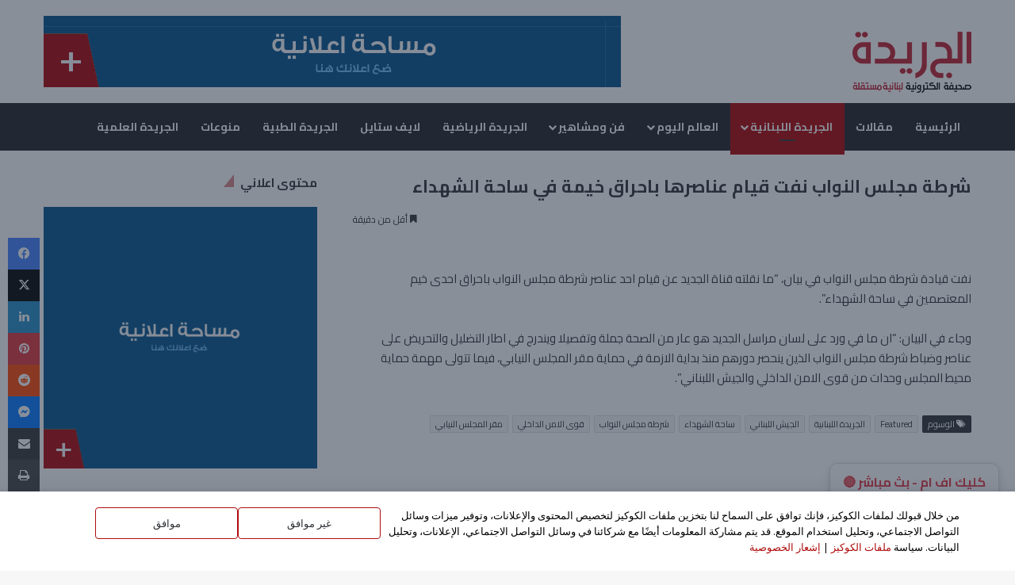

--- FILE ---
content_type: text/html; charset=UTF-8
request_url: https://eljarida.com/news/1000
body_size: 24206
content:
<!DOCTYPE html>
<html dir="rtl" lang="ar" prefix="og: http://ogp.me/ns# article: http://ogp.me/ns/article#" class="" data-skin="light">
<head>
	<meta charset="UTF-8" />
	<link rel="profile" href="https://gmpg.org/xfn/11" />
	<title>شرطة مجلس النواب نفت قيام عناصرها باحراق خيمة في ساحة الشهداء &#8211; الجريدة</title>

<meta http-equiv='x-dns-prefetch-control' content='on'>
<link rel='dns-prefetch' href='//cdnjs.cloudflare.com' />
<link rel='dns-prefetch' href='//ajax.googleapis.com' />
<link rel='dns-prefetch' href='//fonts.googleapis.com' />
<link rel='dns-prefetch' href='//fonts.gstatic.com' />
<link rel='dns-prefetch' href='//s.gravatar.com' />
<link rel='dns-prefetch' href='//www.google-analytics.com' />
<link rel='preload' as='script' href='https://ajax.googleapis.com/ajax/libs/webfont/1/webfont.js'>
<meta name='robots' content='max-image-preview:large' />
	<style>img:is([sizes="auto" i], [sizes^="auto," i]) { contain-intrinsic-size: 3000px 1500px }</style>
	<link rel='dns-prefetch' href='//cdn.canvasjs.com' />
<link rel='dns-prefetch' href='//stats.wp.com' />
<link rel='dns-prefetch' href='//fonts.googleapis.com' />
<link rel='dns-prefetch' href='//v0.wordpress.com' />
<link rel='dns-prefetch' href='//www.googletagmanager.com' />
<link rel='dns-prefetch' href='//pagead2.googlesyndication.com' />
<link rel='preconnect' href='//c0.wp.com' />
<link rel='preconnect' href='//i0.wp.com' />
<link rel="alternate" type="application/rss+xml" title="الجريدة &laquo; الخلاصة" href="https://eljarida.com/feed" />
<link rel="alternate" type="application/rss+xml" title="الجريدة &laquo; خلاصة التعليقات" href="https://eljarida.com/comments/feed" />

		<style type="text/css">
			:root{				
			--tie-preset-gradient-1: linear-gradient(135deg, rgba(6, 147, 227, 1) 0%, rgb(155, 81, 224) 100%);
			--tie-preset-gradient-2: linear-gradient(135deg, rgb(122, 220, 180) 0%, rgb(0, 208, 130) 100%);
			--tie-preset-gradient-3: linear-gradient(135deg, rgba(252, 185, 0, 1) 0%, rgba(255, 105, 0, 1) 100%);
			--tie-preset-gradient-4: linear-gradient(135deg, rgba(255, 105, 0, 1) 0%, rgb(207, 46, 46) 100%);
			--tie-preset-gradient-5: linear-gradient(135deg, rgb(238, 238, 238) 0%, rgb(169, 184, 195) 100%);
			--tie-preset-gradient-6: linear-gradient(135deg, rgb(74, 234, 220) 0%, rgb(151, 120, 209) 20%, rgb(207, 42, 186) 40%, rgb(238, 44, 130) 60%, rgb(251, 105, 98) 80%, rgb(254, 248, 76) 100%);
			--tie-preset-gradient-7: linear-gradient(135deg, rgb(255, 206, 236) 0%, rgb(152, 150, 240) 100%);
			--tie-preset-gradient-8: linear-gradient(135deg, rgb(254, 205, 165) 0%, rgb(254, 45, 45) 50%, rgb(107, 0, 62) 100%);
			--tie-preset-gradient-9: linear-gradient(135deg, rgb(255, 203, 112) 0%, rgb(199, 81, 192) 50%, rgb(65, 88, 208) 100%);
			--tie-preset-gradient-10: linear-gradient(135deg, rgb(255, 245, 203) 0%, rgb(182, 227, 212) 50%, rgb(51, 167, 181) 100%);
			--tie-preset-gradient-11: linear-gradient(135deg, rgb(202, 248, 128) 0%, rgb(113, 206, 126) 100%);
			--tie-preset-gradient-12: linear-gradient(135deg, rgb(2, 3, 129) 0%, rgb(40, 116, 252) 100%);
			--tie-preset-gradient-13: linear-gradient(135deg, #4D34FA, #ad34fa);
			--tie-preset-gradient-14: linear-gradient(135deg, #0057FF, #31B5FF);
			--tie-preset-gradient-15: linear-gradient(135deg, #FF007A, #FF81BD);
			--tie-preset-gradient-16: linear-gradient(135deg, #14111E, #4B4462);
			--tie-preset-gradient-17: linear-gradient(135deg, #F32758, #FFC581);

			
					--main-nav-background: #1f2024;
					--main-nav-secondry-background: rgba(0,0,0,0.2);
					--main-nav-primary-color: #0088ff;
					--main-nav-contrast-primary-color: #FFFFFF;
					--main-nav-text-color: #FFFFFF;
					--main-nav-secondry-text-color: rgba(225,255,255,0.5);
					--main-nav-main-border-color: rgba(255,255,255,0.07);
					--main-nav-secondry-border-color: rgba(255,255,255,0.04);
				
			}
		</style>
	<meta name="viewport" content="width=device-width, initial-scale=1.0" /><script type="text/javascript">
/* <![CDATA[ */
window._wpemojiSettings = {"baseUrl":"https:\/\/s.w.org\/images\/core\/emoji\/16.0.1\/72x72\/","ext":".png","svgUrl":"https:\/\/s.w.org\/images\/core\/emoji\/16.0.1\/svg\/","svgExt":".svg","source":{"concatemoji":"https:\/\/eljarida.com\/wp-includes\/js\/wp-emoji-release.min.js?ver=6.8.3"}};
/*! This file is auto-generated */
!function(s,n){var o,i,e;function c(e){try{var t={supportTests:e,timestamp:(new Date).valueOf()};sessionStorage.setItem(o,JSON.stringify(t))}catch(e){}}function p(e,t,n){e.clearRect(0,0,e.canvas.width,e.canvas.height),e.fillText(t,0,0);var t=new Uint32Array(e.getImageData(0,0,e.canvas.width,e.canvas.height).data),a=(e.clearRect(0,0,e.canvas.width,e.canvas.height),e.fillText(n,0,0),new Uint32Array(e.getImageData(0,0,e.canvas.width,e.canvas.height).data));return t.every(function(e,t){return e===a[t]})}function u(e,t){e.clearRect(0,0,e.canvas.width,e.canvas.height),e.fillText(t,0,0);for(var n=e.getImageData(16,16,1,1),a=0;a<n.data.length;a++)if(0!==n.data[a])return!1;return!0}function f(e,t,n,a){switch(t){case"flag":return n(e,"\ud83c\udff3\ufe0f\u200d\u26a7\ufe0f","\ud83c\udff3\ufe0f\u200b\u26a7\ufe0f")?!1:!n(e,"\ud83c\udde8\ud83c\uddf6","\ud83c\udde8\u200b\ud83c\uddf6")&&!n(e,"\ud83c\udff4\udb40\udc67\udb40\udc62\udb40\udc65\udb40\udc6e\udb40\udc67\udb40\udc7f","\ud83c\udff4\u200b\udb40\udc67\u200b\udb40\udc62\u200b\udb40\udc65\u200b\udb40\udc6e\u200b\udb40\udc67\u200b\udb40\udc7f");case"emoji":return!a(e,"\ud83e\udedf")}return!1}function g(e,t,n,a){var r="undefined"!=typeof WorkerGlobalScope&&self instanceof WorkerGlobalScope?new OffscreenCanvas(300,150):s.createElement("canvas"),o=r.getContext("2d",{willReadFrequently:!0}),i=(o.textBaseline="top",o.font="600 32px Arial",{});return e.forEach(function(e){i[e]=t(o,e,n,a)}),i}function t(e){var t=s.createElement("script");t.src=e,t.defer=!0,s.head.appendChild(t)}"undefined"!=typeof Promise&&(o="wpEmojiSettingsSupports",i=["flag","emoji"],n.supports={everything:!0,everythingExceptFlag:!0},e=new Promise(function(e){s.addEventListener("DOMContentLoaded",e,{once:!0})}),new Promise(function(t){var n=function(){try{var e=JSON.parse(sessionStorage.getItem(o));if("object"==typeof e&&"number"==typeof e.timestamp&&(new Date).valueOf()<e.timestamp+604800&&"object"==typeof e.supportTests)return e.supportTests}catch(e){}return null}();if(!n){if("undefined"!=typeof Worker&&"undefined"!=typeof OffscreenCanvas&&"undefined"!=typeof URL&&URL.createObjectURL&&"undefined"!=typeof Blob)try{var e="postMessage("+g.toString()+"("+[JSON.stringify(i),f.toString(),p.toString(),u.toString()].join(",")+"));",a=new Blob([e],{type:"text/javascript"}),r=new Worker(URL.createObjectURL(a),{name:"wpTestEmojiSupports"});return void(r.onmessage=function(e){c(n=e.data),r.terminate(),t(n)})}catch(e){}c(n=g(i,f,p,u))}t(n)}).then(function(e){for(var t in e)n.supports[t]=e[t],n.supports.everything=n.supports.everything&&n.supports[t],"flag"!==t&&(n.supports.everythingExceptFlag=n.supports.everythingExceptFlag&&n.supports[t]);n.supports.everythingExceptFlag=n.supports.everythingExceptFlag&&!n.supports.flag,n.DOMReady=!1,n.readyCallback=function(){n.DOMReady=!0}}).then(function(){return e}).then(function(){var e;n.supports.everything||(n.readyCallback(),(e=n.source||{}).concatemoji?t(e.concatemoji):e.wpemoji&&e.twemoji&&(t(e.twemoji),t(e.wpemoji)))}))}((window,document),window._wpemojiSettings);
/* ]]> */
</script>
<style id='wp-emoji-styles-inline-css' type='text/css'>

	img.wp-smiley, img.emoji {
		display: inline !important;
		border: none !important;
		box-shadow: none !important;
		height: 1em !important;
		width: 1em !important;
		margin: 0 0.07em !important;
		vertical-align: -0.1em !important;
		background: none !important;
		padding: 0 !important;
	}
</style>
<link rel='stylesheet' id='mediaelement-css' href='https://c0.wp.com/c/6.8.3/wp-includes/js/mediaelement/mediaelementplayer-legacy.min.css' type='text/css' media='all' />
<link rel='stylesheet' id='wp-mediaelement-css' href='https://c0.wp.com/c/6.8.3/wp-includes/js/mediaelement/wp-mediaelement.min.css' type='text/css' media='all' />
<style id='jetpack-sharing-buttons-style-inline-css' type='text/css'>
.jetpack-sharing-buttons__services-list{display:flex;flex-direction:row;flex-wrap:wrap;gap:0;list-style-type:none;margin:5px;padding:0}.jetpack-sharing-buttons__services-list.has-small-icon-size{font-size:12px}.jetpack-sharing-buttons__services-list.has-normal-icon-size{font-size:16px}.jetpack-sharing-buttons__services-list.has-large-icon-size{font-size:24px}.jetpack-sharing-buttons__services-list.has-huge-icon-size{font-size:36px}@media print{.jetpack-sharing-buttons__services-list{display:none!important}}.editor-styles-wrapper .wp-block-jetpack-sharing-buttons{gap:0;padding-inline-start:0}ul.jetpack-sharing-buttons__services-list.has-background{padding:1.25em 2.375em}
</style>
<link rel='stylesheet' id='awsm-ead-public-css' href='https://eljarida.com/wp-content/plugins/embed-any-document/css/embed-public.min.css?ver=2.7.12' type='text/css' media='all' />
<style id='global-styles-inline-css' type='text/css'>
:root{--wp--preset--aspect-ratio--square: 1;--wp--preset--aspect-ratio--4-3: 4/3;--wp--preset--aspect-ratio--3-4: 3/4;--wp--preset--aspect-ratio--3-2: 3/2;--wp--preset--aspect-ratio--2-3: 2/3;--wp--preset--aspect-ratio--16-9: 16/9;--wp--preset--aspect-ratio--9-16: 9/16;--wp--preset--color--black: #000000;--wp--preset--color--cyan-bluish-gray: #abb8c3;--wp--preset--color--white: #ffffff;--wp--preset--color--pale-pink: #f78da7;--wp--preset--color--vivid-red: #cf2e2e;--wp--preset--color--luminous-vivid-orange: #ff6900;--wp--preset--color--luminous-vivid-amber: #fcb900;--wp--preset--color--light-green-cyan: #7bdcb5;--wp--preset--color--vivid-green-cyan: #00d084;--wp--preset--color--pale-cyan-blue: #8ed1fc;--wp--preset--color--vivid-cyan-blue: #0693e3;--wp--preset--color--vivid-purple: #9b51e0;--wp--preset--color--global-color: #ae0004;--wp--preset--gradient--vivid-cyan-blue-to-vivid-purple: linear-gradient(135deg,rgba(6,147,227,1) 0%,rgb(155,81,224) 100%);--wp--preset--gradient--light-green-cyan-to-vivid-green-cyan: linear-gradient(135deg,rgb(122,220,180) 0%,rgb(0,208,130) 100%);--wp--preset--gradient--luminous-vivid-amber-to-luminous-vivid-orange: linear-gradient(135deg,rgba(252,185,0,1) 0%,rgba(255,105,0,1) 100%);--wp--preset--gradient--luminous-vivid-orange-to-vivid-red: linear-gradient(135deg,rgba(255,105,0,1) 0%,rgb(207,46,46) 100%);--wp--preset--gradient--very-light-gray-to-cyan-bluish-gray: linear-gradient(135deg,rgb(238,238,238) 0%,rgb(169,184,195) 100%);--wp--preset--gradient--cool-to-warm-spectrum: linear-gradient(135deg,rgb(74,234,220) 0%,rgb(151,120,209) 20%,rgb(207,42,186) 40%,rgb(238,44,130) 60%,rgb(251,105,98) 80%,rgb(254,248,76) 100%);--wp--preset--gradient--blush-light-purple: linear-gradient(135deg,rgb(255,206,236) 0%,rgb(152,150,240) 100%);--wp--preset--gradient--blush-bordeaux: linear-gradient(135deg,rgb(254,205,165) 0%,rgb(254,45,45) 50%,rgb(107,0,62) 100%);--wp--preset--gradient--luminous-dusk: linear-gradient(135deg,rgb(255,203,112) 0%,rgb(199,81,192) 50%,rgb(65,88,208) 100%);--wp--preset--gradient--pale-ocean: linear-gradient(135deg,rgb(255,245,203) 0%,rgb(182,227,212) 50%,rgb(51,167,181) 100%);--wp--preset--gradient--electric-grass: linear-gradient(135deg,rgb(202,248,128) 0%,rgb(113,206,126) 100%);--wp--preset--gradient--midnight: linear-gradient(135deg,rgb(2,3,129) 0%,rgb(40,116,252) 100%);--wp--preset--font-size--small: 13px;--wp--preset--font-size--medium: 20px;--wp--preset--font-size--large: 36px;--wp--preset--font-size--x-large: 42px;--wp--preset--spacing--20: 0.44rem;--wp--preset--spacing--30: 0.67rem;--wp--preset--spacing--40: 1rem;--wp--preset--spacing--50: 1.5rem;--wp--preset--spacing--60: 2.25rem;--wp--preset--spacing--70: 3.38rem;--wp--preset--spacing--80: 5.06rem;--wp--preset--shadow--natural: 6px 6px 9px rgba(0, 0, 0, 0.2);--wp--preset--shadow--deep: 12px 12px 50px rgba(0, 0, 0, 0.4);--wp--preset--shadow--sharp: 6px 6px 0px rgba(0, 0, 0, 0.2);--wp--preset--shadow--outlined: 6px 6px 0px -3px rgba(255, 255, 255, 1), 6px 6px rgba(0, 0, 0, 1);--wp--preset--shadow--crisp: 6px 6px 0px rgba(0, 0, 0, 1);}:where(.is-layout-flex){gap: 0.5em;}:where(.is-layout-grid){gap: 0.5em;}body .is-layout-flex{display: flex;}.is-layout-flex{flex-wrap: wrap;align-items: center;}.is-layout-flex > :is(*, div){margin: 0;}body .is-layout-grid{display: grid;}.is-layout-grid > :is(*, div){margin: 0;}:where(.wp-block-columns.is-layout-flex){gap: 2em;}:where(.wp-block-columns.is-layout-grid){gap: 2em;}:where(.wp-block-post-template.is-layout-flex){gap: 1.25em;}:where(.wp-block-post-template.is-layout-grid){gap: 1.25em;}.has-black-color{color: var(--wp--preset--color--black) !important;}.has-cyan-bluish-gray-color{color: var(--wp--preset--color--cyan-bluish-gray) !important;}.has-white-color{color: var(--wp--preset--color--white) !important;}.has-pale-pink-color{color: var(--wp--preset--color--pale-pink) !important;}.has-vivid-red-color{color: var(--wp--preset--color--vivid-red) !important;}.has-luminous-vivid-orange-color{color: var(--wp--preset--color--luminous-vivid-orange) !important;}.has-luminous-vivid-amber-color{color: var(--wp--preset--color--luminous-vivid-amber) !important;}.has-light-green-cyan-color{color: var(--wp--preset--color--light-green-cyan) !important;}.has-vivid-green-cyan-color{color: var(--wp--preset--color--vivid-green-cyan) !important;}.has-pale-cyan-blue-color{color: var(--wp--preset--color--pale-cyan-blue) !important;}.has-vivid-cyan-blue-color{color: var(--wp--preset--color--vivid-cyan-blue) !important;}.has-vivid-purple-color{color: var(--wp--preset--color--vivid-purple) !important;}.has-black-background-color{background-color: var(--wp--preset--color--black) !important;}.has-cyan-bluish-gray-background-color{background-color: var(--wp--preset--color--cyan-bluish-gray) !important;}.has-white-background-color{background-color: var(--wp--preset--color--white) !important;}.has-pale-pink-background-color{background-color: var(--wp--preset--color--pale-pink) !important;}.has-vivid-red-background-color{background-color: var(--wp--preset--color--vivid-red) !important;}.has-luminous-vivid-orange-background-color{background-color: var(--wp--preset--color--luminous-vivid-orange) !important;}.has-luminous-vivid-amber-background-color{background-color: var(--wp--preset--color--luminous-vivid-amber) !important;}.has-light-green-cyan-background-color{background-color: var(--wp--preset--color--light-green-cyan) !important;}.has-vivid-green-cyan-background-color{background-color: var(--wp--preset--color--vivid-green-cyan) !important;}.has-pale-cyan-blue-background-color{background-color: var(--wp--preset--color--pale-cyan-blue) !important;}.has-vivid-cyan-blue-background-color{background-color: var(--wp--preset--color--vivid-cyan-blue) !important;}.has-vivid-purple-background-color{background-color: var(--wp--preset--color--vivid-purple) !important;}.has-black-border-color{border-color: var(--wp--preset--color--black) !important;}.has-cyan-bluish-gray-border-color{border-color: var(--wp--preset--color--cyan-bluish-gray) !important;}.has-white-border-color{border-color: var(--wp--preset--color--white) !important;}.has-pale-pink-border-color{border-color: var(--wp--preset--color--pale-pink) !important;}.has-vivid-red-border-color{border-color: var(--wp--preset--color--vivid-red) !important;}.has-luminous-vivid-orange-border-color{border-color: var(--wp--preset--color--luminous-vivid-orange) !important;}.has-luminous-vivid-amber-border-color{border-color: var(--wp--preset--color--luminous-vivid-amber) !important;}.has-light-green-cyan-border-color{border-color: var(--wp--preset--color--light-green-cyan) !important;}.has-vivid-green-cyan-border-color{border-color: var(--wp--preset--color--vivid-green-cyan) !important;}.has-pale-cyan-blue-border-color{border-color: var(--wp--preset--color--pale-cyan-blue) !important;}.has-vivid-cyan-blue-border-color{border-color: var(--wp--preset--color--vivid-cyan-blue) !important;}.has-vivid-purple-border-color{border-color: var(--wp--preset--color--vivid-purple) !important;}.has-vivid-cyan-blue-to-vivid-purple-gradient-background{background: var(--wp--preset--gradient--vivid-cyan-blue-to-vivid-purple) !important;}.has-light-green-cyan-to-vivid-green-cyan-gradient-background{background: var(--wp--preset--gradient--light-green-cyan-to-vivid-green-cyan) !important;}.has-luminous-vivid-amber-to-luminous-vivid-orange-gradient-background{background: var(--wp--preset--gradient--luminous-vivid-amber-to-luminous-vivid-orange) !important;}.has-luminous-vivid-orange-to-vivid-red-gradient-background{background: var(--wp--preset--gradient--luminous-vivid-orange-to-vivid-red) !important;}.has-very-light-gray-to-cyan-bluish-gray-gradient-background{background: var(--wp--preset--gradient--very-light-gray-to-cyan-bluish-gray) !important;}.has-cool-to-warm-spectrum-gradient-background{background: var(--wp--preset--gradient--cool-to-warm-spectrum) !important;}.has-blush-light-purple-gradient-background{background: var(--wp--preset--gradient--blush-light-purple) !important;}.has-blush-bordeaux-gradient-background{background: var(--wp--preset--gradient--blush-bordeaux) !important;}.has-luminous-dusk-gradient-background{background: var(--wp--preset--gradient--luminous-dusk) !important;}.has-pale-ocean-gradient-background{background: var(--wp--preset--gradient--pale-ocean) !important;}.has-electric-grass-gradient-background{background: var(--wp--preset--gradient--electric-grass) !important;}.has-midnight-gradient-background{background: var(--wp--preset--gradient--midnight) !important;}.has-small-font-size{font-size: var(--wp--preset--font-size--small) !important;}.has-medium-font-size{font-size: var(--wp--preset--font-size--medium) !important;}.has-large-font-size{font-size: var(--wp--preset--font-size--large) !important;}.has-x-large-font-size{font-size: var(--wp--preset--font-size--x-large) !important;}
:where(.wp-block-post-template.is-layout-flex){gap: 1.25em;}:where(.wp-block-post-template.is-layout-grid){gap: 1.25em;}
:where(.wp-block-columns.is-layout-flex){gap: 2em;}:where(.wp-block-columns.is-layout-grid){gap: 2em;}
:root :where(.wp-block-pullquote){font-size: 1.5em;line-height: 1.6;}
</style>
<link rel='stylesheet' id='contact-form-7-css' href='https://eljarida.com/wp-content/plugins/contact-form-7/includes/css/styles.css?ver=6.1.4' type='text/css' media='all' />
<link rel='stylesheet' id='contact-form-7-rtl-css' href='https://eljarida.com/wp-content/plugins/contact-form-7/includes/css/styles-rtl.css?ver=6.1.4' type='text/css' media='all' />
<link rel='stylesheet' id='taqyeem-buttons-style-css' href='https://eljarida.com/wp-content/plugins/taqyeem-buttons/assets/style.css?ver=6.8.3' type='text/css' media='all' />
<link rel='stylesheet' id='dashicons-css' href='https://c0.wp.com/c/6.8.3/wp-includes/css/dashicons.min.css' type='text/css' media='all' />
<link rel='stylesheet' id='admin-bar-rtl-css' href='https://c0.wp.com/c/6.8.3/wp-includes/css/admin-bar-rtl.min.css' type='text/css' media='all' />
<style id='admin-bar-inline-css' type='text/css'>

    .canvasjs-chart-credit{
        display: none !important;
    }
    #vtrtsProChart canvas {
    border-radius: 6px;
}

.vtrts-pro-adminbar-weekly-title {
    font-weight: bold;
    font-size: 14px;
    color: #fff;
    margin-bottom: 6px;
}

        #wpadminbar #wp-admin-bar-vtrts_pro_top_button .ab-icon:before {
            content: "\f185";
            color: #1DAE22;
            top: 3px;
        }
    #wp-admin-bar-vtrts_pro_top_button .ab-item {
        min-width: 180px;
    }
    .vtrts-pro-adminbar-dropdown {
        min-width: 340px;
        padding: 18px 18px 12px 18px;
        background: #23282d;
        color: #fff;
        border-radius: 8px;
        box-shadow: 0 4px 24px rgba(0,0,0,0.15);
        margin-top: 10px;
    }
    .vtrts-pro-adminbar-grid {
        display: grid;
        grid-template-columns: 1fr 1fr;
        gap: 18px 18px; /* row-gap column-gap */
        margin-bottom: 18px;
    }
    .vtrts-pro-adminbar-card {
        background: #2c3338;
        border-radius: 8px;
        padding: 18px 18px 12px 18px;
        box-shadow: 0 2px 8px rgba(0,0,0,0.07);
        display: flex;
        flex-direction: column;
        align-items: flex-start;
    }
    /* Extra margin for the right column */
    .vtrts-pro-adminbar-card:nth-child(2),
    .vtrts-pro-adminbar-card:nth-child(4) {
        margin-left: 10px !important;
        padding-left: 10px !important;
        margin-right: 10px !important;
        padding-right : 10px !important;
        margin-top: 10px !important;
    }
    .vtrts-pro-adminbar-card:nth-child(1),
    .vtrts-pro-adminbar-card:nth-child(3) {
        margin-left: 10px !important;
        padding-left: 10px !important;
        margin-top: 10px !important;
    }
    /* Extra margin for the bottom row */
    .vtrts-pro-adminbar-card:nth-child(3),
    .vtrts-pro-adminbar-card:nth-child(4) {
        margin-top: 6px !important;
        padding-top: 6px !important;
        margin-top: 10px !important;
    }
    .vtrts-pro-adminbar-card-title {
        font-size: 14px;
        font-weight: 800;
        margin-bottom: 6px;
        color: #fff;
    }
    .vtrts-pro-adminbar-card-value {
        font-size: 22px;
        font-weight: bold;
        color: #1DAE22;
        margin-bottom: 4px;
    }
    .vtrts-pro-adminbar-card-sub {
        font-size: 12px;
        color: #aaa;
    }
    .vtrts-pro-adminbar-btn-wrap {
        text-align: center;
        margin-top: 8px;
    }

    #wp-admin-bar-vtrts_pro_top_button .ab-item{
    min-width: 80px !important;
        padding: 0px !important;
    .vtrts-pro-adminbar-btn {
        display: inline-block;
        background: #1DAE22;
        color: #fff !important;
        font-weight: bold;
        padding: 8px 28px;
        border-radius: 6px;
        text-decoration: none;
        font-size: 15px;
        transition: background 0.2s;
        margin-top: 8px;
    }
    .vtrts-pro-adminbar-btn:hover {
        background: #15991b;
        color: #fff !important;
    }

    .vtrts-pro-adminbar-dropdown-wrap { min-width: 0; padding: 0; }
    #wpadminbar #wp-admin-bar-vtrts_pro_top_button .vtrts-pro-adminbar-dropdown { display: none; position: absolute; left: 0; top: 100%; z-index: 99999; }
    #wpadminbar #wp-admin-bar-vtrts_pro_top_button:hover .vtrts-pro-adminbar-dropdown { display: block; }
    
        .ab-empty-item #wp-admin-bar-vtrts_pro_top_button-default .ab-empty-item{
    height:0px !important;
    padding :0px !important;
     }
            #wpadminbar .quicklinks .ab-empty-item{
        padding:0px !important;
    }
    .vtrts-pro-adminbar-dropdown {
    min-width: 340px;
    padding: 18px 18px 12px 18px;
    background: #23282d;
    color: #fff;
    border-radius: 12px; /* more rounded */
    box-shadow: 0 8px 32px rgba(0,0,0,0.25); /* deeper shadow */
    margin-top: 10px;
}

.vtrts-pro-adminbar-btn-wrap {
    text-align: center;
    margin-top: 18px; /* more space above */
}

.vtrts-pro-adminbar-btn {
    display: inline-block;
    background: #1DAE22;
    color: #fff !important;
    font-weight: bold;
    padding: 5px 22px;
    border-radius: 8px;
    text-decoration: none;
    font-size: 17px;
    transition: background 0.2s, box-shadow 0.2s;
    margin-top: 8px;
    box-shadow: 0 2px 8px rgba(29,174,34,0.15);
    text-align: center;
    line-height: 1.6;
    
}
.vtrts-pro-adminbar-btn:hover {
    background: #15991b;
    color: #fff !important;
    box-shadow: 0 4px 16px rgba(29,174,34,0.25);
}
    


</style>
<link rel='stylesheet' id='daextlwcnf-google-font-css' href='https://fonts.googleapis.com/css2?family=Open+Sans%3Awght%40400%3B600&#038;ver=1.19#038;display=swap' type='text/css' media='all' />
<link rel='stylesheet' id='tie-css-base-css' href='https://eljarida.com/wp-content/themes/eljarida/assets/css/base.min.css?ver=7.6.3' type='text/css' media='all' />
<link rel='stylesheet' id='tie-css-styles-css' href='https://eljarida.com/wp-content/themes/eljarida/assets/css/style.min.css?ver=7.6.3' type='text/css' media='all' />
<link rel='stylesheet' id='tie-css-widgets-css' href='https://eljarida.com/wp-content/themes/eljarida/assets/css/widgets.min.css?ver=7.6.3' type='text/css' media='all' />
<link rel='stylesheet' id='tie-css-helpers-css' href='https://eljarida.com/wp-content/themes/eljarida/assets/css/helpers.min.css?ver=7.6.3' type='text/css' media='all' />
<link rel='stylesheet' id='tie-fontawesome5-css' href='https://eljarida.com/wp-content/themes/eljarida/assets/css/fontawesome.css?ver=7.6.3' type='text/css' media='all' />
<link rel='stylesheet' id='tie-css-ilightbox-css' href='https://eljarida.com/wp-content/themes/eljarida/assets/ilightbox/dark-skin/skin.css?ver=7.6.3' type='text/css' media='all' />
<link rel='stylesheet' id='tie-css-shortcodes-css' href='https://eljarida.com/wp-content/themes/eljarida/assets/css/plugins/shortcodes.min.css?ver=7.6.3' type='text/css' media='all' />
<link rel='stylesheet' id='tie-css-single-css' href='https://eljarida.com/wp-content/themes/eljarida/assets/css/single.min.css?ver=7.6.3' type='text/css' media='all' />
<link rel='stylesheet' id='tie-css-print-css' href='https://eljarida.com/wp-content/themes/eljarida/assets/css/print.css?ver=7.6.3' type='text/css' media='print' />
<link rel='stylesheet' id='taqyeem-styles-css' href='https://eljarida.com/wp-content/themes/eljarida/assets/css/plugins/taqyeem.min.css?ver=7.6.3' type='text/css' media='all' />
<style id='taqyeem-styles-inline-css' type='text/css'>
.wf-active body{font-family: 'Cairo';}.wf-active .logo-text,.wf-active h1,.wf-active h2,.wf-active h3,.wf-active h4,.wf-active h5,.wf-active h6,.wf-active .the-subtitle{font-family: 'Cairo';}.wf-active #main-nav .main-menu > ul > li > a{font-family: 'Cairo';}.entry-header h1.entry-title{font-size: 22px;}:root:root{--brand-color: #ae0003;--dark-brand-color: #7c0000;--bright-color: #FFFFFF;--base-color: #2c2f34;}#reading-position-indicator{box-shadow: 0 0 10px rgba( 174,0,3,0.7);}:root:root{--brand-color: #ae0003;--dark-brand-color: #7c0000;--bright-color: #FFFFFF;--base-color: #2c2f34;}#reading-position-indicator{box-shadow: 0 0 10px rgba( 174,0,3,0.7);}#header-notification-bar{background: var( --tie-preset-gradient-13 );}#footer{background-image: url(https://eljarida.com/wp-content/uploads/2022/12/bg-footer.png);background-repeat: no-repeat;background-size: cover; background-attachment: fixed;background-position: center;}.tie-cat-37,.tie-cat-item-37 > span{background-color:#ae0004 !important;color:#FFFFFF !important;}.tie-cat-37:after{border-top-color:#ae0004 !important;}.tie-cat-37:hover{background-color:#900000 !important;}.tie-cat-37:hover:after{border-top-color:#900000 !important;}.tie-cat-1,.tie-cat-item-1 > span{background-color:#ae0003 !important;color:#FFFFFF !important;}.tie-cat-1:after{border-top-color:#ae0003 !important;}.tie-cat-1:hover{background-color:#900000 !important;}.tie-cat-1:hover:after{border-top-color:#900000 !important;}.tie-cat-6042,.tie-cat-item-6042 > span{background-color:#ae0003 !important;color:#FFFFFF !important;}.tie-cat-6042:after{border-top-color:#ae0003 !important;}.tie-cat-6042:hover{background-color:#900000 !important;}.tie-cat-6042:hover:after{border-top-color:#900000 !important;}.tie-cat-6527,.tie-cat-item-6527 > span{background-color:#ae0003 !important;color:#FFFFFF !important;}.tie-cat-6527:after{border-top-color:#ae0003 !important;}.tie-cat-6527:hover{background-color:#900000 !important;}.tie-cat-6527:hover:after{border-top-color:#900000 !important;}.tie-cat-6742,.tie-cat-item-6742 > span{background-color:#ae0003 !important;color:#FFFFFF !important;}.tie-cat-6742:after{border-top-color:#ae0003 !important;}.tie-cat-6742:hover{background-color:#900000 !important;}.tie-cat-6742:hover:after{border-top-color:#900000 !important;}.tie-cat-10794,.tie-cat-item-10794 > span{background-color:#ae0003 !important;color:#FFFFFF !important;}.tie-cat-10794:after{border-top-color:#ae0003 !important;}.tie-cat-10794:hover{background-color:#900000 !important;}.tie-cat-10794:hover:after{border-top-color:#900000 !important;}.meta-views.meta-item .tie-icon-fire:before{content: "\f06e" !important;}@media (max-width: 1250px){.share-buttons-sticky{display: none;}}.tie-insta-header {margin-bottom: 15px;}.tie-insta-avatar a {width: 70px;height: 70px;display: block;position: relative;float: left;margin-right: 15px;margin-bottom: 15px;}.tie-insta-avatar a:before {content: "";position: absolute;width: calc(100% + 6px);height: calc(100% + 6px);left: -3px;top: -3px;border-radius: 50%;background: #d6249f;background: radial-gradient(circle at 30% 107%,#fdf497 0%,#fdf497 5%,#fd5949 45%,#d6249f 60%,#285AEB 90%);}.tie-insta-avatar a:after {position: absolute;content: "";width: calc(100% + 3px);height: calc(100% + 3px);left: -2px;top: -2px;border-radius: 50%;background: #fff;}.dark-skin .tie-insta-avatar a:after {background: #27292d;}.tie-insta-avatar img {border-radius: 50%;position: relative;z-index: 2;transition: all 0.25s;}.tie-insta-avatar img:hover {box-shadow: 0px 0px 15px 0 #6b54c6;}.tie-insta-info {font-size: 1.3em;font-weight: bold;margin-bottom: 5px;}//img{border-radius:20px;}//
</style>
<script type="text/javascript" id="ahc_front_js-js-extra">
/* <![CDATA[ */
var ahc_ajax_front = {"ajax_url":"https:\/\/eljarida.com\/wp-admin\/admin-ajax.php","page_id":"1000","page_title":"\u0634\u0631\u0637\u0629 \u0645\u062c\u0644\u0633 \u0627\u0644\u0646\u0648\u0627\u0628 \u0646\u0641\u062a \u0642\u064a\u0627\u0645 \u0639\u0646\u0627\u0635\u0631\u0647\u0627 \u0628\u0627\u062d\u0631\u0627\u0642 \u062e\u064a\u0645\u0629 \u0641\u064a \u0633\u0627\u062d\u0629 \u0627\u0644\u0634\u0647\u062f\u0627\u0621","post_type":"post"};
/* ]]> */
</script>
<script type="text/javascript" src="https://eljarida.com/wp-content/plugins/visitors-traffic-real-time-statistics-pro/js/front.js?ver=6.8.3" id="ahc_front_js-js"></script>
<script type="text/javascript" src="https://c0.wp.com/c/6.8.3/wp-includes/js/jquery/jquery.min.js" id="jquery-core-js"></script>
<script type="text/javascript" src="https://c0.wp.com/c/6.8.3/wp-includes/js/jquery/jquery-migrate.min.js" id="jquery-migrate-js"></script>
<script type="text/javascript" id="HIGHWAYPROc_behaviour_manager-js-extra">
/* <![CDATA[ */
var HighWayPro = {"LINK_CLASS":"hwpsu--link","IN_SITU_TARGET":"open_in_situ"};
/* ]]> */
</script>
<script type="text/javascript" src="https://eljarida.com/wp-content/plugins/highwaypro/app/scripts/frontend/c-behaviour.js?ver=6.8.3" id="HIGHWAYPROc_behaviour_manager-js"></script>
<link rel="https://api.w.org/" href="https://eljarida.com/wp-json/" /><link rel="alternate" title="JSON" type="application/json" href="https://eljarida.com/wp-json/wp/v2/posts/1000" /><link rel="EditURI" type="application/rsd+xml" title="RSD" href="https://eljarida.com/xmlrpc.php?rsd" />
<link rel="stylesheet" href="https://eljarida.com/wp-content/themes/eljarida/rtl.css" type="text/css" media="screen" /><meta name="generator" content="WordPress 6.8.3" />
<link rel="canonical" href="https://eljarida.com/news/1000" />
<link rel='shortlink' href='https://wp.me/pch1Zg-g8' />
<link rel="alternate" title="oEmbed (JSON)" type="application/json+oembed" href="https://eljarida.com/wp-json/oembed/1.0/embed?url=https%3A%2F%2Feljarida.com%2Fnews%2F1000" />
<link rel="alternate" title="oEmbed (XML)" type="text/xml+oembed" href="https://eljarida.com/wp-json/oembed/1.0/embed?url=https%3A%2F%2Feljarida.com%2Fnews%2F1000&#038;format=xml" />
<meta name="generator" content="Site Kit by Google 1.170.0" /><meta property="og:title" name="og:title" content="شرطة مجلس النواب نفت قيام عناصرها باحراق خيمة في ساحة الشهداء" />
<meta property="og:type" name="og:type" content="article" />
<meta property="og:url" name="og:url" content="https://eljarida.com/news/1000" />
<meta property="og:description" name="og:description" content="نفت قيادة شرطة مجلس النواب في بيان، &quot;ما نقلته قناة الجديد عن قيام احد عناصر شرطة مجلس النواب باحراق احدى خيم المعتصمين في ساحة الشهداء&quot;. وجاء في البيان: &quot;ان ما في ورد على لسان مراسل الجديد هو عار من الصحة جملة وتفصيلا ويندرج في اطار التضليل والتحريض على عناصر وضباط شرطة مجلس النواب الذين ينحصر &hellip;" />
<meta property="og:locale" name="og:locale" content="ar" />
<meta property="og:site_name" name="og:site_name" content="الجريدة" />
<meta property="twitter:card" name="twitter:card" content="summary_large_image" />
<meta property="article:tag" name="article:tag" content="Featured" />
<meta property="article:tag" name="article:tag" content="الجريدة اللبنانية" />
<meta property="article:tag" name="article:tag" content="الجيش اللبناني" />
<meta property="article:tag" name="article:tag" content="ساحة الشهداء" />
<meta property="article:tag" name="article:tag" content="شرطة مجلس النواب" />
<meta property="article:tag" name="article:tag" content="قوى الامن الداخلي" />
<meta property="article:tag" name="article:tag" content="مقر المجلس النيابي" />
<meta property="article:section" name="article:section" content="الجريدة اللبنانية" />
<meta property="article:published_time" name="article:published_time" content="2019-12-16T05:55:50+02:00" />
<meta property="article:modified_time" name="article:modified_time" content="2019-12-16T05:55:50+02:00" />
<meta property="article:author" name="article:author" content="https://eljarida.com/news/author/newsdesk" />
<script type='text/javascript'>
/* <![CDATA[ */
var taqyeem = {"ajaxurl":"https://eljarida.com/wp-admin/admin-ajax.php" , "your_rating":"تقييمك:"};
/* ]]> */
</script>

	<style>img#wpstats{display:none}</style>
		        <style>

        </style>
         <meta name="description" content="نفت قيادة شرطة مجلس النواب في بيان، &quot;ما نقلته قناة الجديد عن قيام احد عناصر شرطة مجلس النواب باحراق احدى خيم المعتصمين في ساحة الشهداء&quot;. وجاء في البيا" /><meta http-equiv="X-UA-Compatible" content="IE=edge">

<!-- Google AdSense meta tags added by Site Kit -->
<meta name="google-adsense-platform-account" content="ca-host-pub-2644536267352236">
<meta name="google-adsense-platform-domain" content="sitekit.withgoogle.com">
<!-- End Google AdSense meta tags added by Site Kit -->

<!-- Google AdSense snippet added by Site Kit -->
<script type="text/javascript" async="async" src="https://pagead2.googlesyndication.com/pagead/js/adsbygoogle.js?client=ca-pub-0976863604153177&amp;host=ca-host-pub-2644536267352236" crossorigin="anonymous"></script>

<!-- End Google AdSense snippet added by Site Kit -->
<link rel="icon" href="https://i0.wp.com/eljarida.com/wp-content/uploads/2022/09/cropped-favicon-eljarida.jpg?fit=32%2C32&#038;ssl=1" sizes="32x32" />
<link rel="icon" href="https://i0.wp.com/eljarida.com/wp-content/uploads/2022/09/cropped-favicon-eljarida.jpg?fit=192%2C192&#038;ssl=1" sizes="192x192" />
<link rel="apple-touch-icon" href="https://i0.wp.com/eljarida.com/wp-content/uploads/2022/09/cropped-favicon-eljarida.jpg?fit=180%2C180&#038;ssl=1" />
<meta name="msapplication-TileImage" content="https://i0.wp.com/eljarida.com/wp-content/uploads/2022/09/cropped-favicon-eljarida.jpg?fit=270%2C270&#038;ssl=1" />
</head>

<body id="tie-body" class="rtl wp-singular post-template-default single single-post postid-1000 single-format-standard wp-theme-eljarida tie-no-js wrapper-has-shadow block-head-11 magazine2 is-desktop is-header-layout-3 has-header-ad sidebar-left has-sidebar post-layout-1 narrow-title-narrow-media has-mobile-share">



<div class="background-overlay">

	<div id="tie-container" class="site tie-container">

		
		<div id="tie-wrapper">
			
<header id="theme-header" class="theme-header header-layout-3 main-nav-dark main-nav-default-dark main-nav-below has-stream-item has-normal-width-logo has-custom-sticky-logo mobile-header-default">
	
<div class="container header-container">
	<div class="tie-row logo-row">

		
		<div class="logo-wrapper">
			<div class="tie-col-md-4 logo-container clearfix">
				<div id="mobile-header-components-area_1" class="mobile-header-components"><ul class="components"><li class="mobile-component_menu custom-menu-link"><a href="#" id="mobile-menu-icon" class=""><span class="tie-mobile-menu-icon nav-icon is-layout-1"></span><span class="screen-reader-text">القائمة</span></a></li></ul></div>
		<div id="logo" class="image-logo" style="margin-bottom: 2px;">

			
			<a title="الجريدة" href="https://eljarida.com/">
				
				<picture class="tie-logo-default tie-logo-picture">
					
					<source class="tie-logo-source-default tie-logo-source" srcset="https://eljarida.com/wp-content/uploads/2022/12/eljarida_logo_2023.png">
					<img class="tie-logo-img-default tie-logo-img" src="https://eljarida.com/wp-content/uploads/2022/12/eljarida_logo_2023.png" alt="الجريدة" width="150" height="77" style="max-height:77px; width: auto;" />
				</picture>
						</a>

			
		</div><!-- #logo /-->

		<div id="mobile-header-components-area_2" class="mobile-header-components"><ul class="components"><li class="mobile-component_search custom-menu-link">
				<a href="#" class="tie-search-trigger-mobile">
					<span class="tie-icon-search tie-search-icon" aria-hidden="true"></span>
					<span class="screen-reader-text">بحث عن</span>
				</a>
			</li></ul></div>			</div><!-- .tie-col /-->
		</div><!-- .logo-wrapper /-->

		<div class="tie-col-md-8 stream-item stream-item-top-wrapper"><div class="stream-item-top"><div class="stream-item-size" style=""><a href="https://eljarida.com/&#1573;&#1578;&#1589;&#1604;-&#1576;&#1606;&#1575;">
<img border="0" src="https://eljarida.com/wp-content/uploads/2023/09/ad-eljarida.png" width="728" height="90"></a></div></div></div><!-- .tie-col /-->
	</div><!-- .tie-row /-->
</div><!-- .container /-->

<div class="main-nav-wrapper">
	<nav id="main-nav"  class="main-nav header-nav menu-style-default menu-style-solid-bg"  aria-label="القائمة الرئيسية">
		<div class="container">

			<div class="main-menu-wrapper">

				
				<div id="menu-components-wrap">

					
		<div id="sticky-logo" class="image-logo">

			
			<a title="الجريدة" href="https://eljarida.com/">
				
				<picture class="tie-logo-default tie-logo-picture">
					<source class="tie-logo-source-default tie-logo-source" srcset="https://eljarida.com/wp-content/uploads/2022/09/190x60-white-1.png">
					<img class="tie-logo-img-default tie-logo-img" src="https://eljarida.com/wp-content/uploads/2022/09/190x60-white-1.png" alt="الجريدة" style="max-height:49px; width: auto;" />
				</picture>
						</a>

			
		</div><!-- #Sticky-logo /-->

		<div class="flex-placeholder"></div>
		
					<div class="main-menu main-menu-wrap">
						<div id="main-nav-menu" class="main-menu header-menu"><ul id="menu-new-main-menu" class="menu"><li id="menu-item-8859" class="menu-item menu-item-type-post_type menu-item-object-page menu-item-home menu-item-8859"><a href="https://eljarida.com/">الرئيسية</a></li>
<li id="menu-item-8870" class="menu-item menu-item-type-taxonomy menu-item-object-category menu-item-8870"><a href="https://eljarida.com/news/category/%d9%85%d9%82%d8%a7%d9%84%d8%a7%d8%aa">مقالات</a></li>
<li id="menu-item-8862" class="menu-item menu-item-type-taxonomy menu-item-object-category current-post-ancestor current-menu-parent current-post-parent menu-item-has-children menu-item-8862 tie-current-menu"><a href="https://eljarida.com/news/category/%d8%a7%d9%84%d8%ac%d8%b1%d9%8a%d8%af%d8%a9-%d8%a7%d9%84%d9%84%d8%a8%d9%86%d8%a7%d9%86%d9%8a%d8%a9">الجريدة اللبنانية</a>
<ul class="sub-menu menu-sub-content">
	<li id="menu-item-10129" class="menu-item menu-item-type-taxonomy menu-item-object-category menu-item-10129"><a href="https://eljarida.com/news/category/%d8%a7%d9%84%d8%ac%d8%b1%d9%8a%d8%af%d8%a9-%d8%a7%d9%84%d9%84%d8%a8%d9%86%d8%a7%d9%86%d9%8a%d8%a9/%d8%a7%d9%85%d9%86-%d9%88%d9%82%d8%b6%d8%a7%d8%a1">امن وقضاء</a></li>
	<li id="menu-item-10833" class="menu-item menu-item-type-taxonomy menu-item-object-category menu-item-10833"><a href="https://eljarida.com/news/category/%d8%a7%d9%84%d8%ac%d8%b1%d9%8a%d8%af%d8%a9-%d8%a7%d9%84%d9%84%d8%a8%d9%86%d8%a7%d9%86%d9%8a%d8%a9/%d8%b3%d9%8a%d8%a7%d8%b3%d8%a9">سياسة</a></li>
	<li id="menu-item-28359" class="menu-item menu-item-type-taxonomy menu-item-object-category menu-item-28359"><a href="https://eljarida.com/news/category/%d8%a7%d9%84%d8%ac%d8%b1%d9%8a%d8%af%d8%a9-%d8%a7%d9%84%d9%84%d8%a8%d9%86%d8%a7%d9%86%d9%8a%d8%a9/%d9%85%d8%a7%d9%84-%d9%88%d8%a7%d8%b9%d9%85%d8%a7%d9%84">مال واعمال</a></li>
	<li id="menu-item-8863" class="menu-item menu-item-type-taxonomy menu-item-object-category menu-item-8863"><a href="https://eljarida.com/news/category/%d8%a7%d9%84%d8%ac%d8%b1%d9%8a%d8%af%d8%a9-%d8%a7%d9%84%d9%84%d8%a8%d9%86%d8%a7%d9%86%d9%8a%d8%a9/%d9%85%d8%aa%d9%81%d8%b1%d9%82%d8%a7%d8%aa">متفرقات</a></li>
</ul>
</li>
<li id="menu-item-8860" class="menu-item menu-item-type-taxonomy menu-item-object-category menu-item-has-children menu-item-8860"><a href="https://eljarida.com/news/category/%d8%a7%d9%84%d8%b9%d8%a7%d9%84%d9%85-%d8%a7%d9%84%d9%8a%d9%88%d9%85">العالم اليوم</a>
<ul class="sub-menu menu-sub-content">
	<li id="menu-item-28360" class="menu-item menu-item-type-taxonomy menu-item-object-category menu-item-28360"><a href="https://eljarida.com/news/category/%d8%a7%d9%84%d8%b9%d8%a7%d9%84%d9%85-%d8%a7%d9%84%d9%8a%d9%88%d9%85/%d8%af%d9%88%d9%84%d9%8a">دولي</a></li>
	<li id="menu-item-28361" class="menu-item menu-item-type-taxonomy menu-item-object-category menu-item-28361"><a href="https://eljarida.com/news/category/%d8%a7%d9%84%d8%b9%d8%a7%d9%84%d9%85-%d8%a7%d9%84%d9%8a%d9%88%d9%85/%d8%b9%d8%b1%d8%a8%d9%8a">عربي</a></li>
	<li id="menu-item-8861" class="menu-item menu-item-type-taxonomy menu-item-object-category menu-item-8861"><a href="https://eljarida.com/news/category/%d8%a7%d9%84%d8%b9%d8%a7%d9%84%d9%85-%d8%a7%d9%84%d9%8a%d9%88%d9%85/%d9%85%d8%aa%d9%81%d8%b1%d9%82%d8%a7%d8%aa-%d8%af%d9%88%d9%84%d9%8a%d8%a9">متفرقات دولية</a></li>
</ul>
</li>
<li id="menu-item-8867" class="menu-item menu-item-type-taxonomy menu-item-object-category menu-item-has-children menu-item-8867"><a href="https://eljarida.com/news/category/%d9%81%d9%86-%d9%88%d9%85%d8%b4%d8%a7%d9%87%d9%8a%d8%b1">فن ومشاهير</a>
<ul class="sub-menu menu-sub-content">
	<li id="menu-item-28347" class="menu-item menu-item-type-taxonomy menu-item-object-category menu-item-28347"><a href="https://eljarida.com/news/category/%d9%81%d9%86-%d9%88%d9%85%d8%b4%d8%a7%d9%87%d9%8a%d8%b1/%d9%81%d9%86%d9%88%d9%86-%d8%b9%d8%a7%d9%84%d9%85%d9%8a%d8%a9">فنون عالمية</a></li>
	<li id="menu-item-28348" class="menu-item menu-item-type-taxonomy menu-item-object-category menu-item-28348"><a href="https://eljarida.com/news/category/%d9%81%d9%86-%d9%88%d9%85%d8%b4%d8%a7%d9%87%d9%8a%d8%b1/%d9%81%d9%86%d9%88%d9%86-%d8%b9%d8%b1%d8%a8%d9%8a%d8%a9">فنون عربية</a></li>
</ul>
</li>
<li id="menu-item-8864" class="menu-item menu-item-type-taxonomy menu-item-object-category menu-item-8864"><a href="https://eljarida.com/news/category/%d8%a7%d9%84%d8%ac%d8%b1%d9%8a%d8%af%d8%a9-%d8%a7%d9%84%d8%b1%d9%8a%d8%a7%d8%b6%d9%8a%d8%a9">الجريدة الرياضية</a></li>
<li id="menu-item-28349" class="menu-item menu-item-type-taxonomy menu-item-object-category menu-item-28349"><a href="https://eljarida.com/news/category/%d9%84%d8%a7%d9%8a%d9%81-%d8%b3%d8%aa%d8%a7%d9%8a%d9%84">لايف ستايل</a></li>
<li id="menu-item-8865" class="menu-item menu-item-type-taxonomy menu-item-object-category menu-item-8865"><a href="https://eljarida.com/news/category/%d8%a7%d9%84%d8%ac%d8%b1%d9%8a%d8%af%d8%a9-%d8%a7%d9%84%d8%b7%d8%a8%d9%8a%d8%a9">الجريدة الطبية</a></li>
<li id="menu-item-8871" class="menu-item menu-item-type-taxonomy menu-item-object-category menu-item-8871"><a href="https://eljarida.com/news/category/%d9%85%d9%86%d9%88%d8%b9%d8%a7%d8%aa">منوعات</a></li>
<li id="menu-item-8866" class="menu-item menu-item-type-taxonomy menu-item-object-category menu-item-8866"><a href="https://eljarida.com/news/category/%d8%a7%d9%84%d8%ac%d8%b1%d9%8a%d8%af%d8%a9-%d8%a7%d9%84%d8%b9%d9%84%d9%85%d9%8a%d8%a9">الجريدة العلمية</a></li>
</ul></div>					</div><!-- .main-menu /-->

					<ul class="components"></ul><!-- Components -->
				</div><!-- #menu-components-wrap /-->
			</div><!-- .main-menu-wrapper /-->
		</div><!-- .container /-->

		<div id="reading-position-indicator"></div>	</nav><!-- #main-nav /-->
</div><!-- .main-nav-wrapper /-->

</header>

<div id="content" class="site-content container"><div id="main-content-row" class="tie-row main-content-row">

<div class="main-content tie-col-md-8 tie-col-xs-12" role="main">

	
	<article id="the-post" class="container-wrapper post-content tie-standard">

		
<header class="entry-header-outer">

	
	<div class="entry-header">

		
		<h1 class="post-title entry-title">
			شرطة مجلس النواب نفت قيام عناصرها باحراق خيمة في ساحة الشهداء		</h1>

		<div class="single-post-meta post-meta clearfix"><div class="tie-alignright"><span class="meta-reading-time meta-item"><span class="tie-icon-bookmark" aria-hidden="true"></span> أقل من دقيقة</span> </div></div><!-- .post-meta -->	</div><!-- .entry-header /-->

	
	
</header><!-- .entry-header-outer /-->


<div  class="featured-area"><div class="featured-area-inner"><figure class="single-featured-image"></figure></div></div>
		<div class="entry-content entry clearfix">

			
			<p>نفت قيادة شرطة مجلس النواب في بيان، &#8220;ما نقلته قناة الجديد عن قيام احد عناصر شرطة مجلس النواب باحراق احدى خيم المعتصمين في ساحة الشهداء&#8221;.</p>
<p>وجاء في البيان: &#8220;ان ما في ورد على لسان مراسل الجديد هو عار من الصحة جملة وتفصيلا ويندرج في اطار التضليل والتحريض على عناصر وضباط شرطة مجلس النواب الذين ينحصر دورهم منذ بداية الازمة في حماية مقر المجلس النيابي، فيما تتولى مهمة حماية محيط المجلس وحدات من قوى الامن الداخلي والجيش اللبناني&#8221;.</p>

			<div class="stream-item stream-item-below-post-content"></div><div class="post-bottom-meta post-bottom-tags post-tags-classic"><div class="post-bottom-meta-title"><span class="tie-icon-tags" aria-hidden="true"></span> الوسوم</div><span class="tagcloud"><a href="https://eljarida.com/news/tag/featured" rel="tag">Featured</a> <a href="https://eljarida.com/news/tag/%d8%a7%d9%84%d8%ac%d8%b1%d9%8a%d8%af%d8%a9-%d8%a7%d9%84%d9%84%d8%a8%d9%86%d8%a7%d9%86%d9%8a%d8%a9" rel="tag">الجريدة اللبنانية</a> <a href="https://eljarida.com/news/tag/%d8%a7%d9%84%d8%ac%d9%8a%d8%b4-%d8%a7%d9%84%d9%84%d8%a8%d9%86%d8%a7%d9%86%d9%8a" rel="tag">الجيش اللبناني</a> <a href="https://eljarida.com/news/tag/%d8%b3%d8%a7%d8%ad%d8%a9-%d8%a7%d9%84%d8%b4%d9%87%d8%af%d8%a7%d8%a1" rel="tag">ساحة الشهداء</a> <a href="https://eljarida.com/news/tag/%d8%b4%d8%b1%d8%b7%d8%a9-%d9%85%d8%ac%d9%84%d8%b3-%d8%a7%d9%84%d9%86%d9%88%d8%a7%d8%a8" rel="tag">شرطة مجلس النواب</a> <a href="https://eljarida.com/news/tag/%d9%82%d9%88%d9%89-%d8%a7%d9%84%d8%a7%d9%85%d9%86-%d8%a7%d9%84%d8%af%d8%a7%d8%ae%d9%84%d9%8a" rel="tag">قوى الامن الداخلي</a> <a href="https://eljarida.com/news/tag/%d9%85%d9%82%d8%b1-%d8%a7%d9%84%d9%85%d8%ac%d9%84%d8%b3-%d8%a7%d9%84%d9%86%d9%8a%d8%a7%d8%a8%d9%8a" rel="tag">مقر المجلس النيابي</a></span></div>
		</div><!-- .entry-content /-->

				<div id="post-extra-info">
			<div class="theiaStickySidebar">
				<div class="single-post-meta post-meta clearfix"><div class="tie-alignright"><span class="meta-reading-time meta-item"><span class="tie-icon-bookmark" aria-hidden="true"></span> أقل من دقيقة</span> </div></div><!-- .post-meta -->
			</div>
		</div>

		<div class="clearfix"></div>
		<script id="tie-schema-json" type="application/ld+json">{"@context":"http:\/\/schema.org","@type":"NewsArticle","dateCreated":"2019-12-16T05:55:50+02:00","datePublished":"2019-12-16T05:55:50+02:00","dateModified":"2019-12-16T05:55:50+02:00","headline":"\u0634\u0631\u0637\u0629 \u0645\u062c\u0644\u0633 \u0627\u0644\u0646\u0648\u0627\u0628 \u0646\u0641\u062a \u0642\u064a\u0627\u0645 \u0639\u0646\u0627\u0635\u0631\u0647\u0627 \u0628\u0627\u062d\u0631\u0627\u0642 \u062e\u064a\u0645\u0629 \u0641\u064a \u0633\u0627\u062d\u0629 \u0627\u0644\u0634\u0647\u062f\u0627\u0621","name":"\u0634\u0631\u0637\u0629 \u0645\u062c\u0644\u0633 \u0627\u0644\u0646\u0648\u0627\u0628 \u0646\u0641\u062a \u0642\u064a\u0627\u0645 \u0639\u0646\u0627\u0635\u0631\u0647\u0627 \u0628\u0627\u062d\u0631\u0627\u0642 \u062e\u064a\u0645\u0629 \u0641\u064a \u0633\u0627\u062d\u0629 \u0627\u0644\u0634\u0647\u062f\u0627\u0621","keywords":"Featured,\u0627\u0644\u062c\u0631\u064a\u062f\u0629 \u0627\u0644\u0644\u0628\u0646\u0627\u0646\u064a\u0629,\u0627\u0644\u062c\u064a\u0634 \u0627\u0644\u0644\u0628\u0646\u0627\u0646\u064a,\u0633\u0627\u062d\u0629 \u0627\u0644\u0634\u0647\u062f\u0627\u0621,\u0634\u0631\u0637\u0629 \u0645\u062c\u0644\u0633 \u0627\u0644\u0646\u0648\u0627\u0628,\u0642\u0648\u0649 \u0627\u0644\u0627\u0645\u0646 \u0627\u0644\u062f\u0627\u062e\u0644\u064a,\u0645\u0642\u0631 \u0627\u0644\u0645\u062c\u0644\u0633 \u0627\u0644\u0646\u064a\u0627\u0628\u064a","url":"https:\/\/eljarida.com\/news\/1000","description":"\u0646\u0641\u062a \u0642\u064a\u0627\u062f\u0629 \u0634\u0631\u0637\u0629 \u0645\u062c\u0644\u0633 \u0627\u0644\u0646\u0648\u0627\u0628 \u0641\u064a \u0628\u064a\u0627\u0646\u060c \"\u0645\u0627 \u0646\u0642\u0644\u062a\u0647 \u0642\u0646\u0627\u0629 \u0627\u0644\u062c\u062f\u064a\u062f \u0639\u0646 \u0642\u064a\u0627\u0645 \u0627\u062d\u062f \u0639\u0646\u0627\u0635\u0631 \u0634\u0631\u0637\u0629 \u0645\u062c\u0644\u0633 \u0627\u0644\u0646\u0648\u0627\u0628 \u0628\u0627\u062d\u0631\u0627\u0642 \u0627\u062d\u062f\u0649 \u062e\u064a\u0645 \u0627\u0644\u0645\u0639\u062a\u0635\u0645\u064a\u0646 \u0641\u064a \u0633\u0627\u062d\u0629 \u0627\u0644\u0634\u0647\u062f\u0627\u0621\". \u0648\u062c\u0627\u0621 \u0641\u064a \u0627\u0644\u0628\u064a\u0627\u0646: \"\u0627\u0646 \u0645\u0627 \u0641\u064a \u0648\u0631\u062f \u0639\u0644\u0649 \u0644\u0633\u0627\u0646 \u0645\u0631\u0627\u0633\u0644 \u0627\u0644\u062c\u062f\u064a\u062f \u0647\u0648 \u0639\u0627\u0631 \u0645\u0646 \u0627","copyrightYear":"2019","articleSection":"\u0627\u0644\u062c\u0631\u064a\u062f\u0629 \u0627\u0644\u0644\u0628\u0646\u0627\u0646\u064a\u0629","articleBody":"\u0646\u0641\u062a \u0642\u064a\u0627\u062f\u0629 \u0634\u0631\u0637\u0629 \u0645\u062c\u0644\u0633 \u0627\u0644\u0646\u0648\u0627\u0628 \u0641\u064a \u0628\u064a\u0627\u0646\u060c \"\u0645\u0627 \u0646\u0642\u0644\u062a\u0647 \u0642\u0646\u0627\u0629 \u0627\u0644\u062c\u062f\u064a\u062f \u0639\u0646 \u0642\u064a\u0627\u0645 \u0627\u062d\u062f \u0639\u0646\u0627\u0635\u0631 \u0634\u0631\u0637\u0629 \u0645\u062c\u0644\u0633 \u0627\u0644\u0646\u0648\u0627\u0628 \u0628\u0627\u062d\u0631\u0627\u0642 \u0627\u062d\u062f\u0649 \u062e\u064a\u0645 \u0627\u0644\u0645\u0639\u062a\u0635\u0645\u064a\u0646 \u0641\u064a \u0633\u0627\u062d\u0629 \u0627\u0644\u0634\u0647\u062f\u0627\u0621\".\n\n\u0648\u062c\u0627\u0621 \u0641\u064a \u0627\u0644\u0628\u064a\u0627\u0646: \"\u0627\u0646 \u0645\u0627 \u0641\u064a \u0648\u0631\u062f \u0639\u0644\u0649 \u0644\u0633\u0627\u0646 \u0645\u0631\u0627\u0633\u0644 \u0627\u0644\u062c\u062f\u064a\u062f \u0647\u0648 \u0639\u0627\u0631 \u0645\u0646 \u0627\u0644\u0635\u062d\u0629 \u062c\u0645\u0644\u0629 \u0648\u062a\u0641\u0635\u064a\u0644\u0627 \u0648\u064a\u0646\u062f\u0631\u062c \u0641\u064a \u0627\u0637\u0627\u0631 \u0627\u0644\u062a\u0636\u0644\u064a\u0644 \u0648\u0627\u0644\u062a\u062d\u0631\u064a\u0636 \u0639\u0644\u0649 \u0639\u0646\u0627\u0635\u0631 \u0648\u0636\u0628\u0627\u0637 \u0634\u0631\u0637\u0629 \u0645\u062c\u0644\u0633 \u0627\u0644\u0646\u0648\u0627\u0628 \u0627\u0644\u0630\u064a\u0646 \u064a\u0646\u062d\u0635\u0631 \u062f\u0648\u0631\u0647\u0645 \u0645\u0646\u0630 \u0628\u062f\u0627\u064a\u0629 \u0627\u0644\u0627\u0632\u0645\u0629 \u0641\u064a \u062d\u0645\u0627\u064a\u0629 \u0645\u0642\u0631 \u0627\u0644\u0645\u062c\u0644\u0633 \u0627\u0644\u0646\u064a\u0627\u0628\u064a\u060c \u0641\u064a\u0645\u0627 \u062a\u062a\u0648\u0644\u0649 \u0645\u0647\u0645\u0629 \u062d\u0645\u0627\u064a\u0629 \u0645\u062d\u064a\u0637 \u0627\u0644\u0645\u062c\u0644\u0633 \u0648\u062d\u062f\u0627\u062a \u0645\u0646 \u0642\u0648\u0649 \u0627\u0644\u0627\u0645\u0646 \u0627\u0644\u062f\u0627\u062e\u0644\u064a \u0648\u0627\u0644\u062c\u064a\u0634 \u0627\u0644\u0644\u0628\u0646\u0627\u0646\u064a\".","publisher":{"@id":"#Publisher","@type":"Organization","name":"\u0627\u0644\u062c\u0631\u064a\u062f\u0629","logo":{"@type":"ImageObject","url":"https:\/\/eljarida.com\/wp-content\/uploads\/2022\/12\/eljarida_logo_2023.png"},"sameAs":["https:\/\/www.facebook.com\/eljaridalb","https:\/\/twitter.com\/eljaridalb","https:\/\/www.youtube.com\/channel\/UCRf2CUBjUZ5mixYE9-sS2Gg"]},"sourceOrganization":{"@id":"#Publisher"},"copyrightHolder":{"@id":"#Publisher"},"mainEntityOfPage":{"@type":"WebPage","@id":"https:\/\/eljarida.com\/news\/1000"},"author":{"@type":"Person","name":"newsdesk","url":"https:\/\/eljarida.com\/news\/author\/newsdesk"}}</script>

	</article><!-- #the-post /-->

	
	<div class="post-components">

		
	

				<div id="related-posts" class="container-wrapper has-extra-post">

					<div class="mag-box-title the-global-title">
						<h3>مقالات ذات صلة</h3>
					</div>

					<div class="related-posts-list">

					
							<div class="related-item tie-standard">

								
			<a aria-label="جريدة  الشرق : اجتماع مجموعة الدعم خريطة طريق انقاذية" href="https://eljarida.com/news/942" class="post-thumb">
			<div class="post-thumb-overlay-wrap">
				<div class="post-thumb-overlay">
					<span class="tie-icon tie-media-icon"></span>
				</div>
			</div>
		</a>
								<h3 class="post-title"><a href="https://eljarida.com/news/942">جريدة  الشرق : اجتماع مجموعة الدعم خريطة طريق انقاذية</a></h3>

								<div class="post-meta clearfix"></div><!-- .post-meta -->							</div><!-- .related-item /-->

						
							<div class="related-item tie-standard">

								
			<a aria-label="اللواء عماد عثمان يطالب المجتمع بالوقوف الى جانب قوى الامن الداخلي لحل مشكلة الطبابة" href="https://eljarida.com/news/35740" class="post-thumb">
			<div class="post-thumb-overlay-wrap">
				<div class="post-thumb-overlay">
					<span class="tie-icon tie-media-icon"></span>
				</div>
			</div>
		<img width="390" height="220" src="https://i0.wp.com/eljarida.com/wp-content/uploads/2022/12/%D8%A7%D9%84%D9%85%D8%AF%D9%8A%D8%B1-%D8%A7%D9%84%D8%B9%D8%A7%D9%85-%D9%84%D9%82%D9%88%D9%89-%D8%A7%D9%84%D8%A3%D9%85%D9%86-%D8%A7%D9%84%D8%AF%D8%A7%D8%AE%D9%84%D9%8A-%D8%A7%D9%84%D9%84%D9%88%D8%A7%D8%A1-%D8%B9%D9%85%D8%A7%D8%AF-%D8%B9%D8%AB%D9%85%D8%A7%D9%86.png?resize=390%2C220&amp;ssl=1" class="attachment-jannah-image-large size-jannah-image-large wp-post-image" alt="" decoding="async" fetchpriority="high" /></a>
								<h3 class="post-title"><a href="https://eljarida.com/news/35740">اللواء عماد عثمان يطالب المجتمع بالوقوف الى جانب قوى الامن الداخلي لحل مشكلة الطبابة</a></h3>

								<div class="post-meta clearfix"></div><!-- .post-meta -->							</div><!-- .related-item /-->

						
							<div class="related-item tie-standard">

								
			<a aria-label="افرام: إنقطاع المازوت وتقنين البنزين مؤشران إلى مرحلة انعدام وزن" href="https://eljarida.com/news/2324" class="post-thumb">
			<div class="post-thumb-overlay-wrap">
				<div class="post-thumb-overlay">
					<span class="tie-icon tie-media-icon"></span>
				</div>
			</div>
		<img width="390" height="220" src="https://i0.wp.com/eljarida.com/wp-content/uploads/2020/09/Nehme-Afram.jpg?resize=390%2C220&amp;ssl=1" class="attachment-jannah-image-large size-jannah-image-large wp-post-image" alt="" decoding="async" /></a>
								<h3 class="post-title"><a href="https://eljarida.com/news/2324">افرام: إنقطاع المازوت وتقنين البنزين مؤشران إلى مرحلة انعدام وزن</a></h3>

								<div class="post-meta clearfix"></div><!-- .post-meta -->							</div><!-- .related-item /-->

						
							<div class="related-item tie-standard">

								
			<a aria-label="فيصل كرامي عن غياب جان عبيد: لو تجسد العيش الواحد في رجل لكان هو" href="https://eljarida.com/news/5787" class="post-thumb">
			<div class="post-thumb-overlay-wrap">
				<div class="post-thumb-overlay">
					<span class="tie-icon tie-media-icon"></span>
				</div>
			</div>
		<img width="390" height="220" src="https://i0.wp.com/eljarida.com/wp-content/uploads/2021/02/Faisal-Karami.jpg?resize=390%2C220&amp;ssl=1" class="attachment-jannah-image-large size-jannah-image-large wp-post-image" alt="" decoding="async" /></a>
								<h3 class="post-title"><a href="https://eljarida.com/news/5787">فيصل كرامي عن غياب جان عبيد: لو تجسد العيش الواحد في رجل لكان هو</a></h3>

								<div class="post-meta clearfix"></div><!-- .post-meta -->							</div><!-- .related-item /-->

						
					</div><!-- .related-posts-list /-->
				</div><!-- #related-posts /-->

			
	</div><!-- .post-components /-->

	
</div><!-- .main-content -->


	<aside class="sidebar tie-col-md-4 tie-col-xs-12 normal-side is-sticky" aria-label="القائمة الجانبية الرئيسية">
		<div class="theiaStickySidebar">
			<div id="stream-item-widget-10" class="container-wrapper widget stream-item-widget"><div class="widget-title the-global-title has-block-head-4"><div class="the-subtitle">محتوى اعلاني</div></div><div class="stream-item-widget-content"><a href="https://eljarida.com/&#1573;&#1578;&#1589;&#1604;-&#1576;&#1606;&#1575;">
<img src="https://eljarida.com/wp-content/uploads/2023/09/ad-eljarida-square.png" border="0"></a></div><div class="clearfix"></div></div><!-- .widget /--><div id="posts-list-widget-13" class="container-wrapper widget posts-list"><div class="widget-title the-global-title has-block-head-4"><div class="the-subtitle">آخر الأخبار</div></div><div class="widget-posts-list-wrapper"><div class="widget-posts-list-container posts-list-big-first has-first-big-post"  data-current="1" data-query="{'number':'5','id':['89','131','107','1','37','6527','10795','6742','10796','39','6032','6031','10709','10794','6042','6041','4652','40'],'tags':'','offset':'','order':'latest','current_post':1000,'asc_or_desc':'','trending_posts':false,'limit_published_days':''}" data-style="{'thumbnail_first':'jannah-image-large','review_first':'large'}"><ul class="posts-list-items widget-posts-wrapper">
<li class="widget-single-post-item widget-post-list tie-standard">
			<div class="post-widget-thumbnail">
			
			<a aria-label="تحركات إسرائيلية بدبابات قرب القرى الحدودية السورية" href="https://eljarida.com/news/44647" class="post-thumb"><span class="post-cat-wrap"><span class="post-cat tie-cat-10796">عربي</span></span>
			<div class="post-thumb-overlay-wrap">
				<div class="post-thumb-overlay">
					<span class="tie-icon tie-media-icon"></span>
				</div>
			</div>
		<img width="390" height="220" src="https://i0.wp.com/eljarida.com/wp-content/uploads/2026/01/%D8%AA%D9%88%D8%BA%D9%84-%D8%A5%D8%B3%D8%B1%D8%A7%D8%A6%D9%8A%D9%84%D9%8A-%D9%81%D9%8A-%D8%B1%D9%8A%D9%81-%D8%A7%D9%84%D9%82%D9%86%D9%8A%D8%B7%D8%B1%D8%A9.jpg?resize=390%2C220&amp;ssl=1" class="attachment-jannah-image-large size-jannah-image-large wp-post-image" alt="توغل إسرائيلي في ريف القنيطرة" decoding="async" /></a>		</div><!-- post-alignleft /-->
	
	<div class="post-widget-body ">
		<a class="post-title the-subtitle" href="https://eljarida.com/news/44647">تحركات إسرائيلية بدبابات قرب القرى الحدودية السورية</a>
		<div class="post-meta">
					</div>
	</div>
</li>

<li class="widget-single-post-item widget-post-list tie-standard">
			<div class="post-widget-thumbnail">
			
			<a aria-label="عون يترأس اجتماعاً أمنياً ويؤكد أولوية الاستقرار" href="https://eljarida.com/news/44650" class="post-thumb">
			<div class="post-thumb-overlay-wrap">
				<div class="post-thumb-overlay">
					<span class="tie-icon tie-media-icon"></span>
				</div>
			</div>
		<img width="220" height="150" src="https://i0.wp.com/eljarida.com/wp-content/uploads/2026/01/%D8%A7%D8%AC%D8%AA%D9%85%D8%A7%D8%B9-%D8%A3%D9%85%D9%86%D9%8A-%D8%A8%D8%B1%D8%A6%D8%A7%D8%B3%D8%A9-%D8%B9%D9%88%D9%86.jpg?resize=220%2C150&amp;ssl=1" class="attachment-jannah-image-small size-jannah-image-small tie-small-image wp-post-image" alt="اجتماع أمني برئاسة عون" decoding="async" /></a>		</div><!-- post-alignleft /-->
	
	<div class="post-widget-body ">
		<a class="post-title the-subtitle" href="https://eljarida.com/news/44650">عون يترأس اجتماعاً أمنياً ويؤكد أولوية الاستقرار</a>
		<div class="post-meta">
					</div>
	</div>
</li>

<li class="widget-single-post-item widget-post-list tie-standard">
			<div class="post-widget-thumbnail">
			
			<a aria-label="أيوب: الكرة في ملعب المجلس النيابي لحماية حق المغتربين في الاقتراع" href="https://eljarida.com/news/44641" class="post-thumb">
			<div class="post-thumb-overlay-wrap">
				<div class="post-thumb-overlay">
					<span class="tie-icon tie-media-icon"></span>
				</div>
			</div>
		<img width="220" height="150" src="https://i0.wp.com/eljarida.com/wp-content/uploads/2026/01/%D8%A7%D9%84%D9%86%D8%A7%D8%A6%D8%A8-%D8%BA%D8%A7%D8%AF%D8%A9-%D8%A3%D9%8A%D9%88%D8%A8.jpg?resize=220%2C150&amp;ssl=1" class="attachment-jannah-image-small size-jannah-image-small tie-small-image wp-post-image" alt="النائب غادة أيوب" decoding="async" /></a>		</div><!-- post-alignleft /-->
	
	<div class="post-widget-body ">
		<a class="post-title the-subtitle" href="https://eljarida.com/news/44641">أيوب: الكرة في ملعب المجلس النيابي لحماية حق المغتربين في الاقتراع</a>
		<div class="post-meta">
					</div>
	</div>
</li>

<li class="widget-single-post-item widget-post-list tie-standard">
			<div class="post-widget-thumbnail">
			
			<a aria-label="نيوزيلندا تعلّق نشاط سفارتها في طهران وتنقل مهامها إلى أنقرة" href="https://eljarida.com/news/44644" class="post-thumb">
			<div class="post-thumb-overlay-wrap">
				<div class="post-thumb-overlay">
					<span class="tie-icon tie-media-icon"></span>
				</div>
			</div>
		<img width="220" height="150" src="https://i0.wp.com/eljarida.com/wp-content/uploads/2026/01/%D9%86%D9%8A%D9%88%D8%B2%D9%8A%D9%84%D9%86%D8%AF%D8%A7.jpg?resize=220%2C150&amp;ssl=1" class="attachment-jannah-image-small size-jannah-image-small tie-small-image wp-post-image" alt="نيوزيلندا" decoding="async" /></a>		</div><!-- post-alignleft /-->
	
	<div class="post-widget-body ">
		<a class="post-title the-subtitle" href="https://eljarida.com/news/44644">نيوزيلندا تعلّق نشاط سفارتها في طهران وتنقل مهامها إلى أنقرة</a>
		<div class="post-meta">
					</div>
	</div>
</li>

<li class="widget-single-post-item widget-post-list tie-standard">
			<div class="post-widget-thumbnail">
			
			<a aria-label="بعد الجدل حول العزاء… أسامة الرحباني ينتقد السعي وراء الأضواء" href="https://eljarida.com/news/44635" class="post-thumb">
			<div class="post-thumb-overlay-wrap">
				<div class="post-thumb-overlay">
					<span class="tie-icon tie-media-icon"></span>
				</div>
			</div>
		<img width="220" height="150" src="https://i0.wp.com/eljarida.com/wp-content/uploads/2026/01/%D8%A7%D8%B3%D8%A7%D9%85%D8%A9-%D8%A7%D9%84%D8%B1%D8%AD%D8%A8%D8%A7%D9%86%D9%8A.jpg?resize=220%2C150&amp;ssl=1" class="attachment-jannah-image-small size-jannah-image-small tie-small-image wp-post-image" alt="اسامة الرحباني" decoding="async" /></a>		</div><!-- post-alignleft /-->
	
	<div class="post-widget-body ">
		<a class="post-title the-subtitle" href="https://eljarida.com/news/44635">بعد الجدل حول العزاء… أسامة الرحباني ينتقد السعي وراء الأضواء</a>
		<div class="post-meta">
					</div>
	</div>
</li>
</ul></div><div class="widget-pagination-wrapper">
							<ul class="slider-arrow-nav">
								<li>
									<a class="widget-pagination prev-posts pagination-disabled" href="#">
										<span class="tie-icon-angle-left" aria-hidden="true"></span>
										<span class="screen-reader-text">الصفحة السابقة</span>
									</a>
								</li>
								<li>
									<a class="widget-pagination next-posts" href="#">
										<span class="tie-icon-angle-right" aria-hidden="true"></span>
										<span class="screen-reader-text">الصفحة التالية</span>
									</a>
								</li>
							</ul>
						</div></div><div class="clearfix"></div></div><!-- .widget /--><div id="tie-weather-widget-5" class="widget tie-weather-widget"><div class="widget-title the-global-title has-block-head-4"><div class="the-subtitle">حالة الطقس</div></div><span class="tie-weather-user-location has-title" data-options="{'location':'BEIRUT, LB','units':'C','forecast_days':'3','custom_name':'\u0628\u064a\u0631\u0648\u062a','animated':false}"><span class="tie-icon-gps"></span></span>
				<div id="tie-weather-beirut-lb" class="weather-wrap ">

					<div class="weather-icon-and-city">
						
					<div class="weather-icon">
						<div class="icon-moon"></div>
					</div>
										<div class="weather-name the-subtitle">بيروت</div>
						<div class="weather-desc">سماء صافية</div>
					</div>

					<div class="weather-todays-stats">

						<div class="weather-current-temp">
							16							<sup>&#x2103;</sup>
						</div>

						<div class="weather-more-todays-stats">

													<div class="weather_highlow">
								<span aria-hidden="true" class="tie-icon-thermometer-half"></span> 16&ordm; - 16&ordm;
							</div>
						
							<div class="weather_humidty">
								<span aria-hidden="true" class="tie-icon-raindrop"></span>
								<span class="screen-reader-text"></span> 62%
							</div>

							<div class="weather_wind">
								<span aria-hidden="true" class="tie-icon-wind"></span>
								<span class="screen-reader-text"></span> 3.58 كيلومتر/ساعة</div>
						</div>
					</div> <!-- /.weather-todays-stats -->

											<div class="weather-forecast small-weather-icons weather_days_3">
													</div><!-- /.weather-forecast -->
					
				</div> <!-- /.weather-wrap -->

				<div class="clearfix"></div></div><!-- .widget /-->		</div><!-- .theiaStickySidebar /-->
	</aside><!-- .sidebar /-->
	</div><!-- .main-content-row /--></div><!-- #content /-->
					<div class="adsbygoogle Ad-Container sidebar-ad ad-slot" data-ad-manager-id="1" data-ad-module="1" data-ad-width="100" data-adblockkey="200" data-advadstrackid="1">
						<div style="z-index:-1; height:0; width:1px; visibility: hidden; bottom: -1px; left: 0;"></div>
					</div>
				
<footer id="footer" class="site-footer dark-skin dark-widgetized-area">

	
			<div id="footer-widgets-container">
				<div class="container">
					
		<div class="footer-widget-area ">
			<div class="tie-row">

									<div class="tie-col-md-3 normal-side">
						<div id="posts-list-widget-15" class="container-wrapper widget posts-list"><div class="widget-title the-global-title has-block-head-4"><div class="the-subtitle">الأكثر قراءة</div></div><div class="widget-posts-list-wrapper"><div class="widget-posts-list-container timeline-widget" ><ul class="posts-list-items widget-posts-wrapper">					<li class="widget-single-post-item">
						<a href="https://eljarida.com/news/44647">
														<h3>تحركات إسرائيلية بدبابات قرب القرى الحدودية السورية</h3>
						</a>
					</li>
										<li class="widget-single-post-item">
						<a href="https://eljarida.com/news/44650">
														<h3>عون يترأس اجتماعاً أمنياً ويؤكد أولوية الاستقرار</h3>
						</a>
					</li>
										<li class="widget-single-post-item">
						<a href="https://eljarida.com/news/44641">
														<h3>أيوب: الكرة في ملعب المجلس النيابي لحماية حق المغتربين في الاقتراع</h3>
						</a>
					</li>
										<li class="widget-single-post-item">
						<a href="https://eljarida.com/news/44644">
														<h3>نيوزيلندا تعلّق نشاط سفارتها في طهران وتنقل مهامها إلى أنقرة</h3>
						</a>
					</li>
					</ul></div></div><div class="clearfix"></div></div><!-- .widget /-->					</div><!-- .tie-col /-->
				
									<div class="tie-col-md-3 normal-side">
						<div id="posts-list-widget-16" class="container-wrapper widget posts-list"><div class="widget-title the-global-title has-block-head-4"><div class="the-subtitle">آخر التحديثات</div></div><div class="widget-posts-list-wrapper"><div class="widget-posts-list-container posts-pictures-widget" ><div class="tie-row widget-posts-wrapper">						<div class="widget-single-post-item tie-col-xs-4 tie-standard">
							
			<a aria-label="عون يترأس اجتماعاً أمنياً ويؤكد أولوية الاستقرار" href="https://eljarida.com/news/44650" class="post-thumb">
			<div class="post-thumb-overlay-wrap">
				<div class="post-thumb-overlay">
					<span class="tie-icon tie-media-icon"></span>
				</div>
			</div>
		<img width="390" height="220" src="https://i0.wp.com/eljarida.com/wp-content/uploads/2026/01/%D8%A7%D8%AC%D8%AA%D9%85%D8%A7%D8%B9-%D8%A3%D9%85%D9%86%D9%8A-%D8%A8%D8%B1%D8%A6%D8%A7%D8%B3%D8%A9-%D8%B9%D9%88%D9%86.jpg?resize=390%2C220&amp;ssl=1" class="attachment-jannah-image-large size-jannah-image-large wp-post-image" alt="اجتماع أمني برئاسة عون" decoding="async" /></a>						</div>
												<div class="widget-single-post-item tie-col-xs-4 tie-standard">
							
			<a aria-label="تحركات إسرائيلية بدبابات قرب القرى الحدودية السورية" href="https://eljarida.com/news/44647" class="post-thumb">
			<div class="post-thumb-overlay-wrap">
				<div class="post-thumb-overlay">
					<span class="tie-icon tie-media-icon"></span>
				</div>
			</div>
		<img width="390" height="220" src="https://i0.wp.com/eljarida.com/wp-content/uploads/2026/01/%D8%AA%D9%88%D8%BA%D9%84-%D8%A5%D8%B3%D8%B1%D8%A7%D8%A6%D9%8A%D9%84%D9%8A-%D9%81%D9%8A-%D8%B1%D9%8A%D9%81-%D8%A7%D9%84%D9%82%D9%86%D9%8A%D8%B7%D8%B1%D8%A9.jpg?resize=390%2C220&amp;ssl=1" class="attachment-jannah-image-large size-jannah-image-large wp-post-image" alt="توغل إسرائيلي في ريف القنيطرة" decoding="async" /></a>						</div>
												<div class="widget-single-post-item tie-col-xs-4 tie-standard">
							
			<a aria-label="شقيق شيرين عبد الوهاب يدافع عنها ويرفض حملات التشويه" href="https://eljarida.com/news/44618" class="post-thumb">
			<div class="post-thumb-overlay-wrap">
				<div class="post-thumb-overlay">
					<span class="tie-icon tie-media-icon"></span>
				</div>
			</div>
		<img width="390" height="220" src="https://i0.wp.com/eljarida.com/wp-content/uploads/2026/01/%D8%B4%D9%82%D9%8A%D9%82-%D8%B4%D9%8A%D8%B1%D9%8A%D9%86-%D8%B9%D8%A8%D8%AF-%D8%A7%D9%84%D9%88%D9%87%D8%A7%D8%A8.jpg?resize=390%2C220&amp;ssl=1" class="attachment-jannah-image-large size-jannah-image-large wp-post-image" alt="شقيق شيرين عبد الوهاب" decoding="async" /></a>						</div>
												<div class="widget-single-post-item tie-col-xs-4 tie-standard">
							
			<a aria-label="نيوزيلندا تعلّق نشاط سفارتها في طهران وتنقل مهامها إلى أنقرة" href="https://eljarida.com/news/44644" class="post-thumb">
			<div class="post-thumb-overlay-wrap">
				<div class="post-thumb-overlay">
					<span class="tie-icon tie-media-icon"></span>
				</div>
			</div>
		<img width="390" height="220" src="https://i0.wp.com/eljarida.com/wp-content/uploads/2026/01/%D9%86%D9%8A%D9%88%D8%B2%D9%8A%D9%84%D9%86%D8%AF%D8%A7.jpg?resize=390%2C220&amp;ssl=1" class="attachment-jannah-image-large size-jannah-image-large wp-post-image" alt="نيوزيلندا" decoding="async" /></a>						</div>
												<div class="widget-single-post-item tie-col-xs-4 tie-standard">
							
			<a aria-label="أيوب: الكرة في ملعب المجلس النيابي لحماية حق المغتربين في الاقتراع" href="https://eljarida.com/news/44641" class="post-thumb">
			<div class="post-thumb-overlay-wrap">
				<div class="post-thumb-overlay">
					<span class="tie-icon tie-media-icon"></span>
				</div>
			</div>
		<img width="390" height="220" src="https://i0.wp.com/eljarida.com/wp-content/uploads/2026/01/%D8%A7%D9%84%D9%86%D8%A7%D8%A6%D8%A8-%D8%BA%D8%A7%D8%AF%D8%A9-%D8%A3%D9%8A%D9%88%D8%A8.jpg?resize=390%2C220&amp;ssl=1" class="attachment-jannah-image-large size-jannah-image-large wp-post-image" alt="النائب غادة أيوب" decoding="async" /></a>						</div>
												<div class="widget-single-post-item tie-col-xs-4 tie-standard">
							
			<a aria-label="إليسا تؤجل إصدار أغنية جديدة انتظاراً لاستقرار الأوضاع في لبنان" href="https://eljarida.com/news/44638" class="post-thumb">
			<div class="post-thumb-overlay-wrap">
				<div class="post-thumb-overlay">
					<span class="tie-icon tie-media-icon"></span>
				</div>
			</div>
		<img width="390" height="220" src="https://i0.wp.com/eljarida.com/wp-content/uploads/2026/01/%D8%A5%D9%84%D9%8A%D8%B3%D8%A7.jpg?resize=390%2C220&amp;ssl=1" class="attachment-jannah-image-large size-jannah-image-large wp-post-image" alt="إليسا" decoding="async" /></a>						</div>
												<div class="widget-single-post-item tie-col-xs-4 tie-standard">
							
			<a aria-label="بعد الجدل حول العزاء… أسامة الرحباني ينتقد السعي وراء الأضواء" href="https://eljarida.com/news/44635" class="post-thumb">
			<div class="post-thumb-overlay-wrap">
				<div class="post-thumb-overlay">
					<span class="tie-icon tie-media-icon"></span>
				</div>
			</div>
		<img width="390" height="220" src="https://i0.wp.com/eljarida.com/wp-content/uploads/2026/01/%D8%A7%D8%B3%D8%A7%D9%85%D8%A9-%D8%A7%D9%84%D8%B1%D8%AD%D8%A8%D8%A7%D9%86%D9%8A.jpg?resize=390%2C220&amp;ssl=1" class="attachment-jannah-image-large size-jannah-image-large wp-post-image" alt="اسامة الرحباني" decoding="async" /></a>						</div>
												<div class="widget-single-post-item tie-col-xs-4 tie-standard">
							
			<a aria-label="بلاغ ضد مديرة أعمال أحمد مكي السابقة… والنيابة تفحص مستندات نزاع مالي" href="https://eljarida.com/news/44631" class="post-thumb">
			<div class="post-thumb-overlay-wrap">
				<div class="post-thumb-overlay">
					<span class="tie-icon tie-media-icon"></span>
				</div>
			</div>
		<img width="390" height="220" src="https://i0.wp.com/eljarida.com/wp-content/uploads/2026/01/%D8%B1%D8%A7%D9%85%D9%8A-%D8%A5%D9%85%D8%A7%D9%85-1.jpg?resize=390%2C220&amp;ssl=1" class="attachment-jannah-image-large size-jannah-image-large wp-post-image" alt="رامي إمام" decoding="async" /></a>						</div>
												<div class="widget-single-post-item tie-col-xs-4 tie-standard">
							
			<a aria-label="تحقيقات مخدرات في مصر تذكر اسم حسام حبيب" href="https://eljarida.com/news/44628" class="post-thumb">
			<div class="post-thumb-overlay-wrap">
				<div class="post-thumb-overlay">
					<span class="tie-icon tie-media-icon"></span>
				</div>
			</div>
		<img width="390" height="220" src="https://i0.wp.com/eljarida.com/wp-content/uploads/2026/01/%D8%A7%D9%84%D9%81%D9%86%D8%A7%D9%86-%D8%A7%D9%84%D9%85%D8%B5%D8%B1%D9%8A-%D8%AD%D8%B3%D8%A7%D9%85-%D8%AD%D8%A8%D9%8A%D8%A8.jpg?resize=390%2C220&amp;ssl=1" class="attachment-jannah-image-large size-jannah-image-large wp-post-image" alt="الفنان المصري حسام حبيب" decoding="async" /></a>						</div>
												<div class="widget-single-post-item tie-col-xs-4 tie-standard">
							
			<a aria-label="حقيقة «سلّملي عليه» تعود للواجهة بعد وفاة هلي الرحباني" href="https://eljarida.com/news/44624" class="post-thumb">
			<div class="post-thumb-overlay-wrap">
				<div class="post-thumb-overlay">
					<span class="tie-icon tie-media-icon"></span>
				</div>
			</div>
		<img width="390" height="220" src="https://i0.wp.com/eljarida.com/wp-content/uploads/2026/01/%D9%81%D9%8A%D8%B1%D9%88%D8%B2-1.jpg?resize=390%2C220&amp;ssl=1" class="attachment-jannah-image-large size-jannah-image-large wp-post-image" alt="فيروز" decoding="async" /></a>						</div>
												<div class="widget-single-post-item tie-col-xs-4 tie-standard">
							
			<a aria-label="التهاب رئوي يعيد شيرين عبدالوهاب إلى دائرة المتابعة الطبية" href="https://eljarida.com/news/44621" class="post-thumb">
			<div class="post-thumb-overlay-wrap">
				<div class="post-thumb-overlay">
					<span class="tie-icon tie-media-icon"></span>
				</div>
			</div>
		<img width="390" height="220" src="https://i0.wp.com/eljarida.com/wp-content/uploads/2026/01/%D8%B4%D9%8A%D8%B1%D9%8A%D9%86-%D8%B9%D8%A8%D8%AF%D8%A7%D9%84%D9%88%D9%87%D8%A7%D8%A8.jpg?resize=390%2C220&amp;ssl=1" class="attachment-jannah-image-large size-jannah-image-large wp-post-image" alt="شيرين عبدالوهاب" decoding="async" /></a>						</div>
												<div class="widget-single-post-item tie-col-xs-4 tie-standard">
							
			<a aria-label="محمد سعد يستعد لطرح فيلمه السينمائي الجديد" href="https://eljarida.com/news/44615" class="post-thumb">
			<div class="post-thumb-overlay-wrap">
				<div class="post-thumb-overlay">
					<span class="tie-icon tie-media-icon"></span>
				</div>
			</div>
		<img width="390" height="220" src="https://i0.wp.com/eljarida.com/wp-content/uploads/2026/01/%D9%85%D8%AD%D9%85%D8%AF-%D8%B3%D8%B9%D8%AF.jpg?resize=390%2C220&amp;ssl=1" class="attachment-jannah-image-large size-jannah-image-large wp-post-image" alt="محمد سعد" decoding="async" /></a>						</div>
						</div></div></div><div class="clearfix"></div></div><!-- .widget /-->					</div><!-- .tie-col /-->
				
									<div class="tie-col-md-3 normal-side">
						<div id="tag_cloud-3" class="container-wrapper widget widget_tag_cloud"><div class="widget-title the-global-title has-block-head-4"><div class="the-subtitle">كلمات مفتاحية</div></div><div class="tagcloud"><a href="https://eljarida.com/news/tag/%d8%a7%d9%84%d8%ac%d8%b1%d9%8a%d8%af%d8%a9-%d8%a7%d9%84%d8%af%d9%88%d9%84%d9%8a%d8%a9" class="tag-cloud-link tag-link-47 tag-link-position-1" style="font-size: 16.888888888889pt;" aria-label="الجريدة الدولية (746 عنصر)">الجريدة الدولية</a>
<a href="https://eljarida.com/news/tag/%d8%a7%d9%84%d8%ac%d8%b1%d9%8a%d8%af%d8%a9-%d8%a7%d9%84%d8%b1%d9%8a%d8%a7%d8%b6%d9%8a%d8%a9" class="tag-cloud-link tag-link-257 tag-link-position-2" style="font-size: 12.222222222222pt;" aria-label="الجريدة الرياضية (453 عنصر)">الجريدة الرياضية</a>
<a href="https://eljarida.com/news/tag/%d8%a7%d9%84%d8%ac%d8%b1%d9%8a%d8%af%d8%a9-%d8%a7%d9%84%d9%84%d8%a8%d9%86%d8%a7%d9%86%d9%8a%d8%a9" class="tag-cloud-link tag-link-53 tag-link-position-3" style="font-size: 20.444444444444pt;" aria-label="الجريدة اللبنانية (1٬078 عنصر)">الجريدة اللبنانية</a>
<a href="https://eljarida.com/news/tag/%d8%a7%d9%85%d9%86-%d9%88%d9%82%d8%b6%d8%a7%d8%a1" class="tag-cloud-link tag-link-10808 tag-link-position-4" style="font-size: 9.3333333333333pt;" aria-label="امن وقضاء (337 عنصر)">امن وقضاء</a>
<a href="https://eljarida.com/news/tag/%d8%ad%d8%b2%d8%a8-%d8%a7%d9%84%d9%84%d9%87" class="tag-cloud-link tag-link-339 tag-link-position-5" style="font-size: 8pt;" aria-label="حزب الله (295 عنصر)">حزب الله</a>
<a href="https://eljarida.com/news/tag/%d8%ae%d8%a8%d8%b1-%d8%a8%d8%a7%d8%b1%d8%b2" class="tag-cloud-link tag-link-7124 tag-link-position-6" style="font-size: 10.444444444444pt;" aria-label="خبر بارز (377 عنصر)">خبر بارز</a>
<a href="https://eljarida.com/news/tag/%d8%af%d9%88%d9%84%d9%8a" class="tag-cloud-link tag-link-10834 tag-link-position-7" style="font-size: 14.666666666667pt;" aria-label="دولي (594 عنصر)">دولي</a>
<a href="https://eljarida.com/news/tag/%d8%b3%d9%8a%d8%a7%d8%b3%d8%a9" class="tag-cloud-link tag-link-4858 tag-link-position-8" style="font-size: 20pt;" aria-label="سياسة (1٬034 عنصر)">سياسة</a>
<a href="https://eljarida.com/news/tag/%d9%81%d9%86%d9%88%d9%86-%d8%b9%d8%b1%d8%a8%d9%8a%d8%a9" class="tag-cloud-link tag-link-6033 tag-link-position-9" style="font-size: 9.3333333333333pt;" aria-label="فنون عربية (335 عنصر)">فنون عربية</a>
<a href="https://eljarida.com/news/tag/%d9%82%d8%b6%d8%a7%d8%a1-%d9%88%d8%a7%d9%85%d9%86" class="tag-cloud-link tag-link-6528 tag-link-position-10" style="font-size: 8.2222222222222pt;" aria-label="قضاء وامن (300 عنصر)">قضاء وامن</a>
<a href="https://eljarida.com/news/tag/%d9%84%d8%a8%d9%86%d8%a7%d9%86" class="tag-cloud-link tag-link-51 tag-link-position-11" style="font-size: 16.222222222222pt;" aria-label="لبنان (685 عنصر)">لبنان</a>
<a href="https://eljarida.com/news/tag/%d9%85%d8%aa%d9%81%d8%b1%d9%82%d8%a7%d8%aa" class="tag-cloud-link tag-link-80 tag-link-position-12" style="font-size: 21.111111111111pt;" aria-label="متفرقات (1٬154 عنصر)">متفرقات</a>
<a href="https://eljarida.com/news/tag/%d9%85%d8%aa%d9%81%d8%b1%d9%82%d8%a7%d8%aa-%d8%af%d9%88%d9%84%d9%8a%d8%a9" class="tag-cloud-link tag-link-6056 tag-link-position-13" style="font-size: 12.888888888889pt;" aria-label="متفرقات دولية (486 عنصر)">متفرقات دولية</a>
<a href="https://eljarida.com/news/tag/%d9%85%d8%aa%d9%81%d8%b1%d9%82%d8%a7%d8%aa-%d9%85%d8%ad%d9%84%d9%8a%d8%a9" class="tag-cloud-link tag-link-6047 tag-link-position-14" style="font-size: 22pt;" aria-label="متفرقات محلية (1٬248 عنصر)">متفرقات محلية</a>
<a href="https://eljarida.com/news/tag/%d9%85%d9%82%d8%a7%d9%84%d8%a7%d8%aa" class="tag-cloud-link tag-link-341 tag-link-position-15" style="font-size: 16.444444444444pt;" aria-label="مقالات (705 عناصر)">مقالات</a>
<a href="https://eljarida.com/news/tag/%d9%85%d9%86%d9%88%d8%b9%d8%a7%d8%aa" class="tag-cloud-link tag-link-81 tag-link-position-16" style="font-size: 13.333333333333pt;" aria-label="منوعات (508 عناصر)">منوعات</a>
<a href="https://eljarida.com/news/tag/%d9%86%d8%a8%d9%8a%d9%87-%d8%a8%d8%b1%d9%8a" class="tag-cloud-link tag-link-616 tag-link-position-17" style="font-size: 8pt;" aria-label="نبيه بري (291 عنصر)">نبيه بري</a>
<a href="https://eljarida.com/news/tag/%e2%80%8b%d8%a7%d8%b3%d8%b1%d8%a7%d8%a6%d9%8a%d9%84" class="tag-cloud-link tag-link-475 tag-link-position-18" style="font-size: 8.8888888888889pt;" aria-label="​اسرائيل (324 عنصر)">​اسرائيل</a></div>
<div class="clearfix"></div></div><!-- .widget /-->					</div><!-- .tie-col /-->
				
									<div class="tie-col-md-3 normal-side">
						<div id="author-bio-widget-3" class="container-wrapper widget aboutme-widget">
				<div class="about-author about-content-wrapper"><img alt="" src="https://eljarida.com/wp-content/uploads/2022/12/eljarida_logo_footer.png" class="about-author-img" width="280" height="47">

					<div class="aboutme-widget-content">
					</div>
					<div class="clearfix"></div>
			
				</div><!-- .about-widget-content -->
			<div class="clearfix"></div></div><!-- .widget /--><div id="tie-newsletter-7" class="container-wrapper widget subscribe-widget">
			<div class="widget-inner-wrap">

										<div id="mc_embed_signup-tie-newsletter-7">
							<form action="#" method="post" id="mc-embedded-subscribe-form-tie-newsletter-7" name="mc-embedded-subscribe-form" class="subscribe-form validate" target="_blank" novalidate>
									<div class="mc-field-group">
										<label class="screen-reader-text" for="mce-EMAIL-tie-newsletter-7">أدخل بريدك الإلكتروني</label>
										<input type="email" value="" id="mce-EMAIL-tie-newsletter-7" placeholder="أدخل بريدك الإلكتروني" name="EMAIL" class="subscribe-input required email">
									</div>
																		<input type="submit" value="إشترك" name="subscribe" class="button subscribe-submit">
							</form>
						</div>
						
			</div><!-- .widget-inner-wrap /-->

			<div class="clearfix"></div></div><!-- .widget /--><div class="widget social-icons-widget widget-content-only"><ul class="solid-social-icons"><li class="social-icons-item"><a class="social-link facebook-social-icon" rel="external noopener nofollow" target="_blank" href="https://www.facebook.com/eljaridalb"><span class="tie-social-icon tie-icon-facebook"></span><span class="screen-reader-text">فيسبوك</span></a></li><li class="social-icons-item"><a class="social-link twitter-social-icon" rel="external noopener nofollow" target="_blank" href="https://twitter.com/eljaridalb"><span class="tie-social-icon tie-icon-twitter"></span><span class="screen-reader-text">‫X</span></a></li><li class="social-icons-item"><a class="social-link youtube-social-icon" rel="external noopener nofollow" target="_blank" href="https://www.youtube.com/channel/UCRf2CUBjUZ5mixYE9-sS2Gg"><span class="tie-social-icon tie-icon-youtube"></span><span class="screen-reader-text">‫YouTube</span></a></li></ul> 
<div class="clearfix"></div></div>					</div><!-- .tie-col /-->
				
			</div><!-- .tie-row /-->
		</div><!-- .footer-widget-area /-->

						</div><!-- .container /-->
			</div><!-- #Footer-widgets-container /-->
			
			<div id="site-info" class="site-info">
				<div class="container">
					<div class="tie-row">
						<div class="tie-col-md-12">

							<div class="copyright-text copyright-text-first"> حقوق الطبع والنشر 2026©، جميع الحقوق محفوظة. تصميم واستضافة بواسطة 
<a href="https://hostingchilli.com/">
    <img src="https://eljarida.com/wp-content/uploads/2024/11/icon-hosting-chilli.png" alt="Hosting Chilli" style="width: 20px; vertical-align: middle; margin-right: 5px;">
</a>
</div>
						</div><!-- .tie-col /-->
					</div><!-- .tie-row /-->
				</div><!-- .container /-->
			</div><!-- #site-info /-->
			
</footer><!-- #footer /-->



		<div id="share-buttons-sticky" class="share-buttons share-buttons-sticky">
			<div class="share-links  share-left icons-only">
				
				<a href="https://www.facebook.com/sharer.php?u=https://wp.me/pch1Zg-g8" rel="external noopener nofollow" title="فيسبوك" target="_blank" class="facebook-share-btn " data-raw="https://www.facebook.com/sharer.php?u={post_link}">
					<span class="share-btn-icon tie-icon-facebook"></span> <span class="screen-reader-text">فيسبوك</span>
				</a>
				<a href="https://x.com/intent/post?text=%D8%B4%D8%B1%D8%B7%D8%A9%20%D9%85%D8%AC%D9%84%D8%B3%20%D8%A7%D9%84%D9%86%D9%88%D8%A7%D8%A8%20%D9%86%D9%81%D8%AA%20%D9%82%D9%8A%D8%A7%D9%85%20%D8%B9%D9%86%D8%A7%D8%B5%D8%B1%D9%87%D8%A7%20%D8%A8%D8%A7%D8%AD%D8%B1%D8%A7%D9%82%20%D8%AE%D9%8A%D9%85%D8%A9%20%D9%81%D9%8A%20%D8%B3%D8%A7%D8%AD%D8%A9%20%D8%A7%D9%84%D8%B4%D9%87%D8%AF%D8%A7%D8%A1&#038;url=https://wp.me/pch1Zg-g8" rel="external noopener nofollow" title="‫X" target="_blank" class="twitter-share-btn " data-raw="https://x.com/intent/post?text={post_title}&amp;url={post_link}">
					<span class="share-btn-icon tie-icon-twitter"></span> <span class="screen-reader-text">‫X</span>
				</a>
				<a href="https://www.linkedin.com/shareArticle?mini=true&#038;url=https://eljarida.com/news/1000&#038;title=%D8%B4%D8%B1%D8%B7%D8%A9%20%D9%85%D8%AC%D9%84%D8%B3%20%D8%A7%D9%84%D9%86%D9%88%D8%A7%D8%A8%20%D9%86%D9%81%D8%AA%20%D9%82%D9%8A%D8%A7%D9%85%20%D8%B9%D9%86%D8%A7%D8%B5%D8%B1%D9%87%D8%A7%20%D8%A8%D8%A7%D8%AD%D8%B1%D8%A7%D9%82%20%D8%AE%D9%8A%D9%85%D8%A9%20%D9%81%D9%8A%20%D8%B3%D8%A7%D8%AD%D8%A9%20%D8%A7%D9%84%D8%B4%D9%87%D8%AF%D8%A7%D8%A1" rel="external noopener nofollow" title="لينكدإن" target="_blank" class="linkedin-share-btn " data-raw="https://www.linkedin.com/shareArticle?mini=true&amp;url={post_full_link}&amp;title={post_title}">
					<span class="share-btn-icon tie-icon-linkedin"></span> <span class="screen-reader-text">لينكدإن</span>
				</a>
				<a href="https://pinterest.com/pin/create/button/?url=https://wp.me/pch1Zg-g8&#038;description=%D8%B4%D8%B1%D8%B7%D8%A9%20%D9%85%D8%AC%D9%84%D8%B3%20%D8%A7%D9%84%D9%86%D9%88%D8%A7%D8%A8%20%D9%86%D9%81%D8%AA%20%D9%82%D9%8A%D8%A7%D9%85%20%D8%B9%D9%86%D8%A7%D8%B5%D8%B1%D9%87%D8%A7%20%D8%A8%D8%A7%D8%AD%D8%B1%D8%A7%D9%82%20%D8%AE%D9%8A%D9%85%D8%A9%20%D9%81%D9%8A%20%D8%B3%D8%A7%D8%AD%D8%A9%20%D8%A7%D9%84%D8%B4%D9%87%D8%AF%D8%A7%D8%A1&#038;media=" rel="external noopener nofollow" title="بينتيريست" target="_blank" class="pinterest-share-btn " data-raw="https://pinterest.com/pin/create/button/?url={post_link}&amp;description={post_title}&amp;media={post_img}">
					<span class="share-btn-icon tie-icon-pinterest"></span> <span class="screen-reader-text">بينتيريست</span>
				</a>
				<a href="https://reddit.com/submit?url=https://wp.me/pch1Zg-g8&#038;title=%D8%B4%D8%B1%D8%B7%D8%A9%20%D9%85%D8%AC%D9%84%D8%B3%20%D8%A7%D9%84%D9%86%D9%88%D8%A7%D8%A8%20%D9%86%D9%81%D8%AA%20%D9%82%D9%8A%D8%A7%D9%85%20%D8%B9%D9%86%D8%A7%D8%B5%D8%B1%D9%87%D8%A7%20%D8%A8%D8%A7%D8%AD%D8%B1%D8%A7%D9%82%20%D8%AE%D9%8A%D9%85%D8%A9%20%D9%81%D9%8A%20%D8%B3%D8%A7%D8%AD%D8%A9%20%D8%A7%D9%84%D8%B4%D9%87%D8%AF%D8%A7%D8%A1" rel="external noopener nofollow" title="‏Reddit" target="_blank" class="reddit-share-btn " data-raw="https://reddit.com/submit?url={post_link}&amp;title={post_title}">
					<span class="share-btn-icon tie-icon-reddit"></span> <span class="screen-reader-text">‏Reddit</span>
				</a>
				<a href="fb-messenger://share?app_id=5303202981&display=popup&link=https://wp.me/pch1Zg-g8&redirect_uri=https://wp.me/pch1Zg-g8" rel="external noopener nofollow" title="ماسنجر" target="_blank" class="messenger-mob-share-btn messenger-share-btn " data-raw="fb-messenger://share?app_id=5303202981&display=popup&link={post_link}&redirect_uri={post_link}">
					<span class="share-btn-icon tie-icon-messenger"></span> <span class="screen-reader-text">ماسنجر</span>
				</a>
				<a href="https://www.facebook.com/dialog/send?app_id=5303202981&#038;display=popup&#038;link=https://wp.me/pch1Zg-g8&#038;redirect_uri=https://wp.me/pch1Zg-g8" rel="external noopener nofollow" title="ماسنجر" target="_blank" class="messenger-desktop-share-btn messenger-share-btn " data-raw="https://www.facebook.com/dialog/send?app_id=5303202981&display=popup&link={post_link}&redirect_uri={post_link}">
					<span class="share-btn-icon tie-icon-messenger"></span> <span class="screen-reader-text">ماسنجر</span>
				</a>
				<a href="/cdn-cgi/l/email-protection#[base64]" rel="external noopener nofollow" title="مشاركة عبر البريد" target="_blank" class="email-share-btn " data-raw="mailto:?subject={post_title}&amp;body={post_link}">
					<span class="share-btn-icon tie-icon-envelope"></span> <span class="screen-reader-text">مشاركة عبر البريد</span>
				</a>
				<a href="#" rel="external noopener nofollow" title="طباعة" target="_blank" class="print-share-btn " data-raw="#">
					<span class="share-btn-icon tie-icon-print"></span> <span class="screen-reader-text">طباعة</span>
				</a>			</div><!-- .share-links /-->
		</div><!-- .share-buttons /-->

		

		<div id="share-buttons-mobile" class="share-buttons share-buttons-mobile">
			<div class="share-links  icons-only">
				
				<a href="https://www.facebook.com/sharer.php?u=https://wp.me/pch1Zg-g8" rel="external noopener nofollow" title="فيسبوك" target="_blank" class="facebook-share-btn " data-raw="https://www.facebook.com/sharer.php?u={post_link}">
					<span class="share-btn-icon tie-icon-facebook"></span> <span class="screen-reader-text">فيسبوك</span>
				</a>
				<a href="https://x.com/intent/post?text=%D8%B4%D8%B1%D8%B7%D8%A9%20%D9%85%D8%AC%D9%84%D8%B3%20%D8%A7%D9%84%D9%86%D9%88%D8%A7%D8%A8%20%D9%86%D9%81%D8%AA%20%D9%82%D9%8A%D8%A7%D9%85%20%D8%B9%D9%86%D8%A7%D8%B5%D8%B1%D9%87%D8%A7%20%D8%A8%D8%A7%D8%AD%D8%B1%D8%A7%D9%82%20%D8%AE%D9%8A%D9%85%D8%A9%20%D9%81%D9%8A%20%D8%B3%D8%A7%D8%AD%D8%A9%20%D8%A7%D9%84%D8%B4%D9%87%D8%AF%D8%A7%D8%A1&#038;url=https://wp.me/pch1Zg-g8" rel="external noopener nofollow" title="‫X" target="_blank" class="twitter-share-btn " data-raw="https://x.com/intent/post?text={post_title}&amp;url={post_link}">
					<span class="share-btn-icon tie-icon-twitter"></span> <span class="screen-reader-text">‫X</span>
				</a>
				<a href="https://api.whatsapp.com/send?text=%D8%B4%D8%B1%D8%B7%D8%A9%20%D9%85%D8%AC%D9%84%D8%B3%20%D8%A7%D9%84%D9%86%D9%88%D8%A7%D8%A8%20%D9%86%D9%81%D8%AA%20%D9%82%D9%8A%D8%A7%D9%85%20%D8%B9%D9%86%D8%A7%D8%B5%D8%B1%D9%87%D8%A7%20%D8%A8%D8%A7%D8%AD%D8%B1%D8%A7%D9%82%20%D8%AE%D9%8A%D9%85%D8%A9%20%D9%81%D9%8A%20%D8%B3%D8%A7%D8%AD%D8%A9%20%D8%A7%D9%84%D8%B4%D9%87%D8%AF%D8%A7%D8%A1%20https://wp.me/pch1Zg-g8" rel="external noopener nofollow" title="واتساب" target="_blank" class="whatsapp-share-btn " data-raw="https://api.whatsapp.com/send?text={post_title}%20{post_link}">
					<span class="share-btn-icon tie-icon-whatsapp"></span> <span class="screen-reader-text">واتساب</span>
				</a>
				<a href="https://telegram.me/share/url?url=https://wp.me/pch1Zg-g8&text=%D8%B4%D8%B1%D8%B7%D8%A9%20%D9%85%D8%AC%D9%84%D8%B3%20%D8%A7%D9%84%D9%86%D9%88%D8%A7%D8%A8%20%D9%86%D9%81%D8%AA%20%D9%82%D9%8A%D8%A7%D9%85%20%D8%B9%D9%86%D8%A7%D8%B5%D8%B1%D9%87%D8%A7%20%D8%A8%D8%A7%D8%AD%D8%B1%D8%A7%D9%82%20%D8%AE%D9%8A%D9%85%D8%A9%20%D9%81%D9%8A%20%D8%B3%D8%A7%D8%AD%D8%A9%20%D8%A7%D9%84%D8%B4%D9%87%D8%AF%D8%A7%D8%A1" rel="external noopener nofollow" title="تيلقرام" target="_blank" class="telegram-share-btn " data-raw="https://telegram.me/share/url?url={post_link}&text={post_title}">
					<span class="share-btn-icon tie-icon-paper-plane"></span> <span class="screen-reader-text">تيلقرام</span>
				</a>			</div><!-- .share-links /-->
		</div><!-- .share-buttons /-->

		<div class="mobile-share-buttons-spacer"></div>
		<a id="go-to-top" class="go-to-top-button" href="#go-to-tie-body">
			<span class="tie-icon-angle-up"></span>
			<span class="screen-reader-text">زر الذهاب إلى الأعلى</span>
		</a>
	
		</div><!-- #tie-wrapper /-->

		
	<aside class=" side-aside normal-side dark-skin dark-widgetized-area is-fullwidth appear-from-left" aria-label="القائمة الجانبية الثانوية" style="visibility: hidden;">
		<div data-height="100%" class="side-aside-wrapper has-custom-scroll">

			<a href="#" class="close-side-aside remove big-btn">
				<span class="screen-reader-text">إغلاق</span>
			</a><!-- .close-side-aside /-->


			
				<div id="mobile-container">

											<div id="mobile-search">
							<form role="search" method="get" class="search-form" action="https://eljarida.com/">
				<label>
					<span class="screen-reader-text">البحث عن:</span>
					<input type="search" class="search-field" placeholder="بحث &hellip;" value="" name="s" />
				</label>
				<input type="submit" class="search-submit" value="بحث" />
			</form>							</div><!-- #mobile-search /-->
						
					<div id="mobile-menu" class="hide-menu-icons">
											</div><!-- #mobile-menu /-->

											<div id="mobile-social-icons" class="social-icons-widget solid-social-icons">
							<ul><li class="social-icons-item"><a class="social-link facebook-social-icon" rel="external noopener nofollow" target="_blank" href="https://www.facebook.com/eljaridalb"><span class="tie-social-icon tie-icon-facebook"></span><span class="screen-reader-text">فيسبوك</span></a></li><li class="social-icons-item"><a class="social-link twitter-social-icon" rel="external noopener nofollow" target="_blank" href="https://twitter.com/eljaridalb"><span class="tie-social-icon tie-icon-twitter"></span><span class="screen-reader-text">‫X</span></a></li><li class="social-icons-item"><a class="social-link youtube-social-icon" rel="external noopener nofollow" target="_blank" href="https://www.youtube.com/channel/UCRf2CUBjUZ5mixYE9-sS2Gg"><span class="tie-social-icon tie-icon-youtube"></span><span class="screen-reader-text">‫YouTube</span></a></li></ul> 
						</div><!-- #mobile-social-icons /-->
						
				</div><!-- #mobile-container /-->
			

			
		</div><!-- .side-aside-wrapper /-->
	</aside><!-- .side-aside /-->

	
	</div><!-- #tie-container /-->
</div><!-- .background-overlay /-->

<script data-cfasync="false" src="/cdn-cgi/scripts/5c5dd728/cloudflare-static/email-decode.min.js"></script><script type="speculationrules">
{"prefetch":[{"source":"document","where":{"and":[{"href_matches":"\/*"},{"not":{"href_matches":["\/wp-*.php","\/wp-admin\/*","\/wp-content\/uploads\/*","\/wp-content\/*","\/wp-content\/plugins\/*","\/wp-content\/themes\/eljarida\/*","\/*\\?(.+)"]}},{"not":{"selector_matches":"a[rel~=\"nofollow\"]"}},{"not":{"selector_matches":".no-prefetch, .no-prefetch a"}}]},"eagerness":"conservative"}]}
</script>
    <div class="clickfm-player" dir="rtl">
        <h3>كليك اف ام - بث مباشر 🔴</h3>
        <audio controls autoplay>
            <source src="https://a12.my-control-panel.com/listen/clickfm/radio.mp3" type="audio/mpeg">
            متصفحك لا يدعم مشغّل الصوت.
        </audio>
    </div>
    <style>
    .clickfm-player {
        position: fixed;
        bottom: 20px;
        right: 20px;
        background: #fff;
        border: 1px solid #ddd;
        border-radius: 10px;
        padding: 12px 16px;
        box-shadow: 0 4px 10px rgba(0,0,0,0.15);
        z-index: 9999;
        font-family: inherit;
        text-align: center;
        max-width: 280px;
    }

    .clickfm-player h3 {
        margin: 0 0 8px;
        font-size: 1rem;
        color: #e63946;
    }

    .clickfm-player audio {
        width: 100%;
    }

    @media (max-width: 480px) {
        .clickfm-player {
            bottom: 10px;
            right: 10px;
            padding: 10px 12px;
        }
    }
    </style>
    <script>let daextLwcnReadyStateCheckInterval=setInterval(function(){if(document.readyState==="complete"){clearInterval(daextLwcnReadyStateCheckInterval);window.daextLwcnCookieNotice.initialize({headingsFontFamily:"'Open Sans', sans-serif",headingsFontWeight:"600",paragraphsFontFamily:"'Open Sans', sans-serif",paragraphsFontWeight:"400",strongTagsFontWeight:"600",buttonsFontFamily:"'Open Sans', sans-serif",buttonsFontWeight:"400",buttonsBorderRadius:"4",containersBorderRadius:"4",cookieNoticeMainMessageText:"\u0645\u0646 \u062e\u0644\u0627\u0644 \u0642\u0628\u0648\u0644\u0643 \u0644\u0645\u0644\u0641\u0627\u062a \u0627\u0644\u0643\u0648\u0643\u064a\u0632\u060c \u0641\u0625\u0646\u0643 \u062a\u0648\u0627\u0641\u0642 \u0639\u0644\u0649 \u0627\u0644\u0633\u0645\u0627\u062d \u0644\u0646\u0627 \u0628\u062a\u062e\u0632\u064a\u0646 \u0645\u0644\u0641\u0627\u062a \u0627\u0644\u0643\u0648\u0643\u064a\u0632 \u0644\u062a\u062e\u0635\u064a\u0635 \u0627\u0644\u0645\u062d\u062a\u0648\u0649 \u0648\u0627\u0644\u0625\u0639\u0644\u0627\u0646\u0627\u062a\u060c \u0648\u062a\u0648\u0641\u064a\u0631 \u0645\u064a\u0632\u0627\u062a \u0648\u0633\u0627\u0626\u0644 \u0627\u0644\u062a\u0648\u0627\u0635\u0644 \u0627\u0644\u0627\u062c\u062a\u0645\u0627\u0639\u064a\u060c \u0648\u062a\u062d\u0644\u064a\u0644 \u0627\u0633\u062a\u062e\u062f\u0627\u0645 \u0627\u0644\u0645\u0648\u0642\u0639. \u0642\u062f \u064a\u062a\u0645 \u0645\u0634\u0627\u0631\u0643\u0629 \u0627\u0644\u0645\u0639\u0644\u0648\u0645\u0627\u062a \u0623\u064a\u0636\u064b\u0627 \u0645\u0639 \u0634\u0631\u0643\u0627\u0626\u0646\u0627 \u0641\u064a \u0648\u0633\u0627\u0626\u0644 \u0627\u0644\u062a\u0648\u0627\u0635\u0644 \u0627\u0644\u0627\u062c\u062a\u0645\u0627\u0639\u064a\u060c \u0627\u0644\u0625\u0639\u0644\u0627\u0646\u0627\u062a\u060c \u0648\u062a\u062d\u0644\u064a\u0644 \u0627\u0644\u0628\u064a\u0627\u0646\u0627\u062a. \u0633\u064a\u0627\u0633\u0629 <a href=\"https:\/\/eljarida.com\/%D8%B3%D9%8A%D8%A7%D8%B3%D8%A9-%D9%85%D9%84%D9%81%D8%A7%D8%AA-%D8%AA%D8%B9%D8%B1%D9%8A%D9%81-%D8%A7%D9%84%D8%A7%D8%B1%D8%AA%D8%A8%D8%A7%D8%B7\">\u0645\u0644\u0641\u0627\u062a \u0627\u0644\u0643\u0648\u0643\u064a\u0632<\/a> | <a href=\"https:\/\/eljarida.com\/%D8%B3%D9%8A%D8%A7%D8%B3%D8%A9-%D8%A7%D9%84%D8%AE%D8%B5%D9%88%D8%B5%D9%8A%D8%A9\">\u0625\u0634\u0639\u0627\u0631 \u0627\u0644\u062e\u0635\u0648\u0635\u064a\u0629",cookieNoticeMainMessageFontColor:"#000000",cookieNoticeMainMessageLinkFontColor:"#af0e0e",cookieNoticeButton1Text:"\u063a\u064a\u0631 \u0645\u0648\u0627\u0641\u0642",cookieNoticeButton1Action:"4",cookieNoticeButton1Url:"https:\/\/google.com.lb",cookieNoticeButton1BackgroundColor:"#ffffff",cookieNoticeButton1BackgroundColorHover:"#ffffff",cookieNoticeButton1BorderColor:"#af0e0e",cookieNoticeButton1BorderColorHover:"#af0e0e",cookieNoticeButton1FontColor:"#ffffff",cookieNoticeButton1FontColorHover:"#af0e0e",cookieNoticeButton2Text:"\u0645\u0648\u0627\u0641\u0642",cookieNoticeButton2Action:"2",cookieNoticeButton2Url:"",cookieNoticeButton2BackgroundColor:"#ffffff",cookieNoticeButton2BackgroundColorHover:"#af0e0e",cookieNoticeButton2BorderColor:"#af0e0e",cookieNoticeButton2BorderColorHover:"#af0e0e",cookieNoticeButton2FontColor:"#ffffff",cookieNoticeButton2FontColorHover:"#ffffff",cookieNoticeButton3Text:"Default Label",cookieNoticeButton3Action:"0",cookieNoticeButton3Url:"",cookieNoticeButton3BackgroundColor:"#1e58b1",cookieNoticeButton3BackgroundColorHover:"#1e58b1",cookieNoticeButton3BorderColor:"#1e58b1",cookieNoticeButton3BorderColorHover:"#1e58b1",cookieNoticeButton3FontColor:"#ffffff",cookieNoticeButton3FontColorHover:"#ffffff",cookieNoticeButtonDismissAction:"0",cookieNoticeButtonDismissUrl:"",cookieNoticeButtonDismissColor:"#646464",cookieNoticeContainerPosition:"2",cookieNoticeContainerWidth:"1140",cookieNoticeContainerOpacity:"1",cookieNoticeContainerBorderWidth:"0",cookieNoticeContainerBackgroundColor:"#ffffff",cookieNoticeContainerBorderColor:"#e1e1e1",cookieNoticeContainerBorderOpacity:"1",cookieNoticeContainerDropShadow:"1",cookieNoticeContainerDropShadowColor:"#242f42",cookieNoticeMask:"1",cookieNoticeMaskColor:"#242f42",cookieNoticeMaskOpacity:"0.54",cookieNoticeShakeEffect:"1",cookieSettingsLogoUrl:"",cookieSettingsTitle:"Cookie Settings",cookieSettingsDescriptionHeader:"<p>We want to be transparent about the data we and our partners collect and how we use it, so you can best exercise control over your personal data. For more information, please see our Privacy Policy.<\/p><p><strong>Information we collect<\/strong><\/p><p>We use this information to improve the performance and experience of our site visitors. This includes improving search results, showing more relevant content and promotional materials, better communication, and improved site performance.<p>",cookieSettingsToggleOnColor:"#3a70c4",cookieSettingsToggleOffColor:"#808080",cookieSettingsToggleMiscColor:"#808080",cookieSettingsToggleDisabledColor:"#e5e5e5",cookieSettingsSeparatorColor:"#e1e1e1",cookieSettingsChevronColor:"#6e6e6e",cookieSettingsExpandCloseColor:"#6e6e6e",cookieSettingsDescriptionFooter:"<p><strong>Information about cookies<\/strong><\/p><p>We use the following essential and non-essential cookies to better improve your overall web browsing experience. Our partners use cookies and other mechanisms to connect you with your social networks and tailor advertising to better match your interests.<\/p><p>You can make your choices by allowing categories of cookies by using the respective activation switches. Essential cookies cannot be rejected as without them certain core website functionalities would not work.<\/p>",cookieSettingsButton1Text:"\u0627\u063a\u0644\u0627\u0642",cookieSettingsButton1Action:"2",cookieSettingsButton1Url:"",cookieSettingsButton1BackgroundColor:"#ffffff",cookieSettingsButton1BackgroundColorHover:"#ffffff",cookieSettingsButton1BorderColor:"#af0e0e",cookieSettingsButton1BorderColorHover:"#af0e0e",cookieSettingsButton1FontColor:"#af0e0e",cookieSettingsButton1FontColorHover:"#af0e0e",cookieSettingsButton2Text:"\u0645\u062a\u0627\u0628\u0639\u0629",cookieSettingsButton2Action:"1",cookieSettingsButton2Url:"",cookieSettingsButton2BackgroundColor:"#af0e0e",cookieSettingsButton2BackgroundColorHover:"#af0e0e",cookieSettingsButton2BorderColor:"#af0e0e",cookieSettingsButton2BorderColorHover:"#af0e0e",cookieSettingsButton2FontColor:"#ffffff",cookieSettingsButton2FontColorHover:"#ffffff",cookieSettingsHeadingsFontColor:"#222222",cookieSettingsParagraphsFontColor:"#666666",cookieSettingsLinksFontColor:"#1e58b1",cookieSettingsContainerBackgroundColor:"#ffffff",cookieSettingsContainerOpacity:"1",cookieSettingsContainerBorderWidth:"0",cookieSettingsContainerBorderColor:"#e1e1e1",cookieSettingsContainerBorderOpacity:"1",cookieSettingsContainerDropShadow:"1",cookieSettingsContainerDropShadowColor:"#242f42",cookieSettingsContainerHighlightColor:"#f8f8f8",cookieSettingsMask:"1",cookieSettingsMaskColor:"#242f42",cookieSettingsMaskOpacity:"0.54",revisitConsentButtonEnable:"0",revisitConsentButtonTooltipText:"Cookie Settings",revisitConsentButtonPosition:"left",revisitConsentButtonBackgroundColor:"#1e58b1",revisitConsentButtonIconColor:"#ffffff",enableGeolocation:"0",geolocationBehavior:"0",geolocationService:"0",geolocationLocale:["at","be","bg","cy","cz","dk","ee","fi","fr","hu","ie","it","lv","lt","lu","mt","nl","pl","pt","sk","si","es","se","gb"],responsiveBreakpoint:"700",cookieExpiration:3153600000,cookiePathAttribute:"\/",reloadPage:"0",storeUserConsent:"1",cookieTableColumns:"[\"name\",\"expiration\",\"purpose\"]",forceCssSpecificity:"1",sections:[],cookies:[],});}},10);</script><div id="reading-position-indicator"></div><div id="is-scroller-outer"><div id="is-scroller"></div></div><div id="fb-root"></div>		<div id="tie-popup-search-mobile" class="tie-popup tie-popup-search-wrap" style="display: none;">
			<a href="#" class="tie-btn-close remove big-btn light-btn">
				<span class="screen-reader-text">إغلاق</span>
			</a>
			<div class="popup-search-wrap-inner">

				<div class="live-search-parent pop-up-live-search" data-skin="live-search-popup" aria-label="بحث">

										<form method="get" class="tie-popup-search-form" action="https://eljarida.com/">
							<input class="tie-popup-search-input " inputmode="search" type="text" name="s" title="بحث عن" autocomplete="off" placeholder="بحث عن" />
							<button class="tie-popup-search-submit" type="submit">
								<span class="tie-icon-search tie-search-icon" aria-hidden="true"></span>
								<span class="screen-reader-text">بحث عن</span>
							</button>
						</form>
						
				</div><!-- .pop-up-live-search /-->

			</div><!-- .popup-search-wrap-inner /-->
		</div><!-- .tie-popup-search-wrap /-->
		<script type="text/javascript" src="https://eljarida.com/wp-content/plugins/embed-any-document/js/pdfobject.min.js?ver=2.7.12" id="awsm-ead-pdf-object-js"></script>
<script type="text/javascript" id="awsm-ead-public-js-extra">
/* <![CDATA[ */
var eadPublic = [];
/* ]]> */
</script>
<script type="text/javascript" src="https://eljarida.com/wp-content/plugins/embed-any-document/js/embed-public.min.js?ver=2.7.12" id="awsm-ead-public-js"></script>
<script type="text/javascript" src="https://c0.wp.com/c/6.8.3/wp-includes/js/dist/hooks.min.js" id="wp-hooks-js"></script>
<script type="text/javascript" src="https://c0.wp.com/c/6.8.3/wp-includes/js/dist/i18n.min.js" id="wp-i18n-js"></script>
<script type="text/javascript" id="wp-i18n-js-after">
/* <![CDATA[ */
wp.i18n.setLocaleData( { 'text direction\u0004ltr': [ 'rtl' ] } );
/* ]]> */
</script>
<script type="text/javascript" src="https://eljarida.com/wp-content/plugins/contact-form-7/includes/swv/js/index.js?ver=6.1.4" id="swv-js"></script>
<script type="text/javascript" id="contact-form-7-js-before">
/* <![CDATA[ */
var wpcf7 = {
    "api": {
        "root": "https:\/\/eljarida.com\/wp-json\/",
        "namespace": "contact-form-7\/v1"
    }
};
/* ]]> */
</script>
<script type="text/javascript" src="https://eljarida.com/wp-content/plugins/contact-form-7/includes/js/index.js?ver=6.1.4" id="contact-form-7-js"></script>
<script type="text/javascript" src="https://cdn.canvasjs.com/canvasjs.min.js" id="canvasjs-js"></script>
<script type="text/javascript" id="daextlwcnf-general-js-extra">
/* <![CDATA[ */
var DAEXTLWCN_PHPDATA = {"nonce":"5fc8bfd11b","ajaxUrl":"https:\/\/eljarida.com\/wp-admin\/admin-ajax.php","nameText":"Name","expirationText":"Expiration","purposeText":"Purpose","providerText":"Provider","domainText":"Domain","typeText":"Type","sensitivityText":"Sensitivity","securityText":"Security","moreInformationText":"More Information"};
/* ]]> */
</script>
<script type="text/javascript" src="https://eljarida.com/wp-content/plugins/lightweight-cookie-notice-free/public/assets/js/production/general.js?ver=1.19" id="daextlwcnf-general-js"></script>
<script type="text/javascript" id="tie-scripts-js-extra">
/* <![CDATA[ */
var tie = {"is_rtl":"1","ajaxurl":"https:\/\/eljarida.com\/wp-admin\/admin-ajax.php","is_side_aside_light":"","is_taqyeem_active":"1","is_sticky_video":"","mobile_menu_top":"","mobile_menu_active":"area_1","mobile_menu_parent":"","lightbox_all":"true","lightbox_gallery":"true","lightbox_skin":"dark","lightbox_thumb":"horizontal","lightbox_arrows":"true","is_singular":"1","autoload_posts":"","reading_indicator":"true","lazyload":"","select_share":"true","select_share_twitter":"true","select_share_facebook":"true","select_share_linkedin":"true","select_share_email":"true","facebook_app_id":"5303202981","twitter_username":"","responsive_tables":"true","ad_blocker_detector":"true","sticky_behavior":"default","sticky_desktop":"true","sticky_mobile":"true","sticky_mobile_behavior":"default","ajax_loader":"<div class=\"loader-overlay\">\n\t\t\t\t<div class=\"spinner\">\n\t\t\t\t\t<div class=\"bounce1\"><\/div>\n\t\t\t\t\t<div class=\"bounce2\"><\/div>\n\t\t\t\t\t<div class=\"bounce3\"> <\/div>\n\t\t\t\t<\/div>\n\t\t\t<\/div>","type_to_search":"","lang_no_results":"\u0644\u0645 \u064a\u062a\u0645 \u0627\u0644\u0639\u062b\u0648\u0631 \u0639\u0644\u0649 \u0646\u062a\u0627\u0626\u062c","sticky_share_mobile":"true","sticky_share_post":"true","sticky_share_post_menu":""};
/* ]]> */
</script>
<script type="text/javascript" src="https://eljarida.com/wp-content/themes/eljarida/assets/js/scripts.min.js?ver=7.6.3" id="tie-scripts-js"></script>
<script type="text/javascript" src="https://eljarida.com/wp-content/themes/eljarida/assets/ilightbox/lightbox.js?ver=7.6.3" id="tie-js-ilightbox-js"></script>
<script type="text/javascript" src="https://eljarida.com/wp-content/themes/eljarida/assets/js/sliders.min.js?ver=7.6.3" id="tie-js-sliders-js"></script>
<script type="text/javascript" src="https://eljarida.com/wp-content/themes/eljarida/assets/js/shortcodes.js?ver=7.6.3" id="tie-js-shortcodes-js"></script>
<script type="text/javascript" src="https://eljarida.com/wp-content/themes/eljarida/assets/js/desktop.min.js?ver=7.6.3" id="tie-js-desktop-js"></script>
<script type="text/javascript" src="https://eljarida.com/wp-content/themes/eljarida/assets/js/single.min.js?ver=7.6.3" id="tie-js-single-js"></script>
<script type="text/javascript" id="jetpack-stats-js-before">
/* <![CDATA[ */
_stq = window._stq || [];
_stq.push([ "view", {"v":"ext","blog":"181375250","post":"1000","tz":"2","srv":"eljarida.com","j":"1:15.4"} ]);
_stq.push([ "clickTrackerInit", "181375250", "1000" ]);
/* ]]> */
</script>
<script type="text/javascript" src="https://stats.wp.com/e-202603.js" id="jetpack-stats-js" defer="defer" data-wp-strategy="defer"></script>
<script>
				WebFontConfig ={
					google:{
						families: [ 'Cairo::latin', 'Cairo:100,100italic,regular:latin', 'Cairo:100,100italic,300,300italic,regular,italic,500,500italic,700,700italic,800,800italic,900,900italic:latin&display=swap' ]
					}
				};

				(function(){
					var wf   = document.createElement('script');
					wf.src   = '//ajax.googleapis.com/ajax/libs/webfont/1/webfont.js';
					wf.type  = 'text/javascript';
					wf.defer = 'true';
					var s = document.getElementsByTagName('script')[0];
					s.parentNode.insertBefore(wf, s);
				})();
			</script>				<div id="tie-popup-adblock" class="tie-popup is-fixed-popup">

					<div class="tie-popup-container">
						<div class="container-wrapper">

							
							<span class="tie-adblock-icon tie-icon-ban" aria-hidden="true"></span>

							<h2>تم الكشف عن مانع الإعلانات</h2>

							<div class="adblock-message">
								يرجى إلغاء تنشيط مانع الإعلانات الخاص بك حتى تتمكن من استخدام موقعنا.							</div>

						</div><!-- .container-wrapper  /-->
					</div><!-- .tie-popup-container /-->
				</div><!-- .tie-popup /-->
					<script type='text/javascript'>
			!function(t){"use strict";t.loadCSS||(t.loadCSS=function(){});var e=loadCSS.relpreload={};if(e.support=function(){var e;try{e=t.document.createElement("link").relList.supports("preload")}catch(t){e=!1}return function(){return e}}(),e.bindMediaToggle=function(t){var e=t.media||"all";function a(){t.addEventListener?t.removeEventListener("load",a):t.attachEvent&&t.detachEvent("onload",a),t.setAttribute("onload",null),t.media=e}t.addEventListener?t.addEventListener("load",a):t.attachEvent&&t.attachEvent("onload",a),setTimeout(function(){t.rel="stylesheet",t.media="only x"}),setTimeout(a,3e3)},e.poly=function(){if(!e.support())for(var a=t.document.getElementsByTagName("link"),n=0;n<a.length;n++){var o=a[n];"preload"!==o.rel||"style"!==o.getAttribute("as")||o.getAttribute("data-loadcss")||(o.setAttribute("data-loadcss",!0),e.bindMediaToggle(o))}},!e.support()){e.poly();var a=t.setInterval(e.poly,500);t.addEventListener?t.addEventListener("load",function(){e.poly(),t.clearInterval(a)}):t.attachEvent&&t.attachEvent("onload",function(){e.poly(),t.clearInterval(a)})}"undefined"!=typeof exports?exports.loadCSS=loadCSS:t.loadCSS=loadCSS}("undefined"!=typeof global?global:this);
		</script>

		<script type='text/javascript'>
			var c = document.body.className;
			c = c.replace(/tie-no-js/, 'tie-js');
			document.body.className = c;
		</script>
		
<script defer src="https://static.cloudflareinsights.com/beacon.min.js/vcd15cbe7772f49c399c6a5babf22c1241717689176015" integrity="sha512-ZpsOmlRQV6y907TI0dKBHq9Md29nnaEIPlkf84rnaERnq6zvWvPUqr2ft8M1aS28oN72PdrCzSjY4U6VaAw1EQ==" data-cf-beacon='{"version":"2024.11.0","token":"3f575375ab9c4112a32490e227d1706a","r":1,"server_timing":{"name":{"cfCacheStatus":true,"cfEdge":true,"cfExtPri":true,"cfL4":true,"cfOrigin":true,"cfSpeedBrain":true},"location_startswith":null}}' crossorigin="anonymous"></script>
</body>
</html>


--- FILE ---
content_type: text/html; charset=utf-8
request_url: https://www.google.com/recaptcha/api2/aframe
body_size: 268
content:
<!DOCTYPE HTML><html><head><meta http-equiv="content-type" content="text/html; charset=UTF-8"></head><body><script nonce="uRN47fzIV-cUdjuQq7Mk8Q">/** Anti-fraud and anti-abuse applications only. See google.com/recaptcha */ try{var clients={'sodar':'https://pagead2.googlesyndication.com/pagead/sodar?'};window.addEventListener("message",function(a){try{if(a.source===window.parent){var b=JSON.parse(a.data);var c=clients[b['id']];if(c){var d=document.createElement('img');d.src=c+b['params']+'&rc='+(localStorage.getItem("rc::a")?sessionStorage.getItem("rc::b"):"");window.document.body.appendChild(d);sessionStorage.setItem("rc::e",parseInt(sessionStorage.getItem("rc::e")||0)+1);localStorage.setItem("rc::h",'1768632086283');}}}catch(b){}});window.parent.postMessage("_grecaptcha_ready", "*");}catch(b){}</script></body></html>